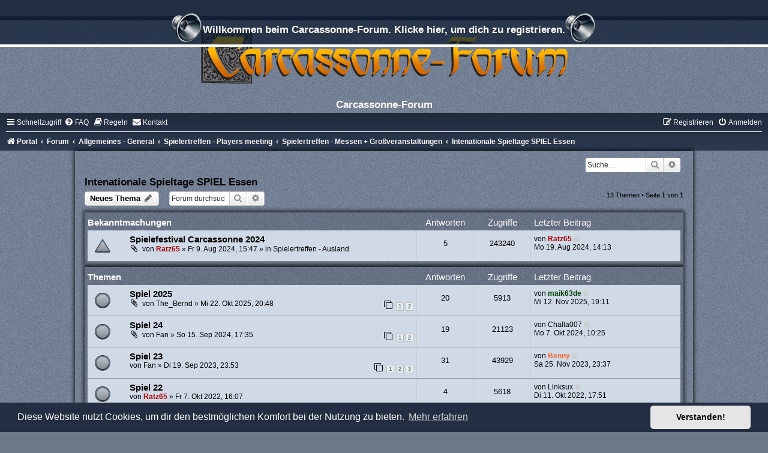

--- FILE ---
content_type: text/html; charset=UTF-8
request_url: https://www.carcassonne-forum.com/viewforum.php?f=316&sid=7c269b5b86dc491c4adf4e9183dfc8c5
body_size: 127227
content:
<!DOCTYPE html>
<html dir="ltr" lang="de">
<head>
<meta charset="utf-8" />
<meta http-equiv="X-UA-Compatible" content="IE=edge">
<meta name="viewport" content="width=device-width, initial-scale=1" />

<title>Intenationale Spieltage SPIEL Essen - Carcassonne-Forum</title>

	<link rel="alternate" type="application/atom+xml" title="Feed - Carcassonne-Forum" href="/feed?sid=628b5c9bde2d9f4835fe31b1bf127adc">		<link rel="alternate" type="application/atom+xml" title="Feed - Alle Foren" href="/feed/forums?sid=628b5c9bde2d9f4835fe31b1bf127adc">	<link rel="alternate" type="application/atom+xml" title="Feed - Neue Themen" href="/feed/topics?sid=628b5c9bde2d9f4835fe31b1bf127adc">				
	<link rel="canonical" href="https://www.carcassonne-forum.com/viewforum.php?f=316">

<!--
	phpBB style name:	silver-blue
	Based on style:		prosilver (this is the default phpBB3 style)
	Original author:	Tom Beddard ( http://www.subBlue.com/ )
	Modified by:		Joyce&Luna ( https://www.phpbb-Style-Design.de )
	The graphics were acquired by X-Silver by the author Alpha Trion (http://www.skin-lab.com/).
-->

<link href="./assets/css/font-awesome.min.css?assets_version=525" rel="stylesheet">
<link href="./styles/Silver-Blue/theme/stylesheet.css?assets_version=525" rel="stylesheet">
<link href="./styles/Silver-Blue/theme/de/stylesheet.css?assets_version=525" rel="stylesheet">



	<link href="./assets/cookieconsent/cookieconsent.min.css?assets_version=525" rel="stylesheet">

<!--[if lte IE 9]>
	<link href="./styles/Silver-Blue/theme/tweaks.css?assets_version=525" rel="stylesheet">
<![endif]-->

<style type="text/css">
    .mention {
        color: #ff0000;
    }
</style>


<link href="./ext/chris1278/collapse/styles/all/theme/collapse.css?assets_version=525" rel="stylesheet" media="screen" />
<link href="./ext/crizzo/aboutus/styles/prosilver/theme/aboutus.css?assets_version=525" rel="stylesheet" media="screen" />
<link href="./ext/dmzx/downloadlog/styles/prosilver/theme/downloadlog.css?assets_version=525" rel="stylesheet" media="screen" />
<link href="./ext/dmzx/fafarolleffect/styles/prosilver/theme/fafarolleffect.css?assets_version=525" rel="stylesheet" media="screen" />
<link href="./ext/dmzx/pmregbar/styles/all/theme/pmregbar.css?assets_version=525" rel="stylesheet" media="screen" />
<link href="./ext/dmzx/privatemessageinfo/styles/prosilver/theme/privatemessageinfo.css?assets_version=525" rel="stylesheet" media="screen" />
<link href="./ext/joyceluna/footerlinks/styles/prosilver/theme/footerlinks.css?assets_version=525" rel="stylesheet" media="screen" />
<link href="./ext/paul999/mention/styles/all/theme/mention.css?assets_version=525" rel="stylesheet" media="screen" />
<link href="./ext/phpbb/pages/styles/prosilver/theme/pages_common.css?assets_version=525" rel="stylesheet" media="screen" />
<link href="./ext/rmcgirr83/contactadmin/styles/prosilver/theme/imageset.css?assets_version=525" rel="stylesheet" media="screen" />
<link href="./ext/rmcgirr83/elonw/styles/all/theme/elonw.css?assets_version=525" rel="stylesheet" media="screen" />
<link href="./ext/rmcgirr83/whoposted/styles/all/theme/style.css?assets_version=525" rel="stylesheet" media="screen" />
<link href="./ext/senky/massnotification/styles/all/theme/massnotification.css?assets_version=525" rel="stylesheet" media="screen" />
<link href="./ext/sniper/tables/styles/prosilver/theme/tables.css?assets_version=525" rel="stylesheet" media="screen" />
<link href="./ext/stoker/pageloader/styles/all/theme/pageloader.css?assets_version=525" rel="stylesheet" media="screen" />
<link href="./ext/vse/abbc3/styles/all/theme/abbc3_common.min.css?assets_version=525" rel="stylesheet" media="screen" />
<link href="./ext/flerex/linkedaccounts/styles/prosilver/theme/linkedaccounts.css?assets_version=525" rel="stylesheet" media="screen" />
<link href="./ext/vse/lightbox/styles/all/template/lightbox/css/lightbox.min.css?assets_version=525" rel="stylesheet" media="screen" />


	<style>
		@media (min-width: 900px) {
			.signature img.postimage,			.content img.postimage {
				max-height: 300px !important;
				max-width: 300px !important;
			}
		}
	</style>

</head>
<body id="phpbb" class="nojs notouch section-viewforum ltr ">

<div id="info">
	<div id="infobar">
		<a href="./ucp.php?mode=register&amp;sid=628b5c9bde2d9f4835fe31b1bf127adc"><span class="pm-reg"></span>Willkommen beim Carcassonne-Forum. Klicke hier, um dich zu registrieren.<span class="pm-reg"></span></a>
	</div>
</div>


<div id="wrap" class="wrap">
	<a id="top" class="top-anchor" accesskey="t"></a>
	<div id="page-header">
		<div class="headerbar" role="banner">
					<a href="https://www.carcassonne-forum.de/" title="Portal">
				<div class="blue-top"></div><img src="./styles/Silver-Blue/theme/images/site_logo.png" class="blue-image-wrapper" alt="">
			</a>
				<p class="skiplink"><a href="#start_here">Zum Inhalt</a></p>
				
				<div class="inner">
					<div id="site-description"><div class="headerbar-topper"></div>
					<h1>Carcassonne-Forum</h1>
					</div>
				</div>
		</div>
						<div class="navbar" role="navigation">
	<div class="inner">

	<ul id="nav-main" class="nav-main linklist" role="menubar">

		<li id="quick-links" class="quick-links dropdown-container responsive-menu" data-skip-responsive="true">
			<a href="#" class="dropdown-trigger">
				<i class="icon fa-bars fa-fw" aria-hidden="true"></i><span>Schnellzugriff</span>
			</a>
			<div class="dropdown">
				<div class="pointer"><div class="pointer-inner"></div></div>
				<ul class="dropdown-contents" role="menu">
					
											<li class="separator"></li>
																									<li>
								<a href="./search.php?search_id=unanswered&amp;sid=628b5c9bde2d9f4835fe31b1bf127adc" role="menuitem">
									<i class="icon fa-file-o fa-fw icon-gray" aria-hidden="true"></i><span>Unbeantwortete Themen</span>
								</a>
							</li>
							<li>
								<a href="./search.php?search_id=active_topics&amp;sid=628b5c9bde2d9f4835fe31b1bf127adc" role="menuitem">
									<i class="icon fa-file-o fa-fw icon-blue" aria-hidden="true"></i><span>Aktive Themen</span>
								</a>
							</li>
							<li class="separator"></li>
							<li>
								<a href="./search.php?sid=628b5c9bde2d9f4835fe31b1bf127adc" role="menuitem">
									<i class="icon fa-search fa-fw" aria-hidden="true"></i><span>Suche</span>
								</a>
							</li>
					
										<li class="separator"></li>

									</ul>
			</div>
		</li>

				<li data-skip-responsive="true">
			<a href="/help/faq?sid=628b5c9bde2d9f4835fe31b1bf127adc" rel="help" title="Häufig gestellte Fragen" role="menuitem">
				<i class="icon fa-question-circle fa-fw" aria-hidden="true"></i><span>FAQ</span>
			</a>
		</li>
			<li data-last-responsive="true">
		<a href="/rules?sid=628b5c9bde2d9f4835fe31b1bf127adc" rel="help" title="Regeln des Boards anzeigen" role="menuitem">
			<i class="icon fa-book fa-fw" aria-hidden="true"></i><span>Regeln</span>
		</a>
	</li>
	<li class="" data-last-responsive="true">
		<a href="/contactadmin?sid=628b5c9bde2d9f4835fe31b1bf127adc" role="menuitem">
			<i class="icon fa-envelope fa-fw" aria-hidden="true"></i><span>Kontakt</span>
		</a>
	</li>
				
			<li class="rightside"  data-skip-responsive="true">
			<a href="./ucp.php?mode=login&amp;redirect=viewforum.php%3Ff%3D316&amp;sid=628b5c9bde2d9f4835fe31b1bf127adc" title="Anmelden" accesskey="x" role="menuitem">
				<i class="icon fa-power-off fa-fw" aria-hidden="true"></i><span>Anmelden</span>
			</a>
		</li>
					<li class="rightside" data-skip-responsive="true">
				<a href="./ucp.php?mode=register&amp;sid=628b5c9bde2d9f4835fe31b1bf127adc" role="menuitem">
					<i class="icon fa-pencil-square-o  fa-fw" aria-hidden="true"></i><span>Registrieren</span>
				</a>
			</li>
						</ul>

	<ul id="nav-breadcrumbs" class="nav-breadcrumbs linklist navlinks" role="menubar">
				
		
		<li class="breadcrumbs" itemscope itemtype="https://schema.org/BreadcrumbList">

							<span class="crumb" itemtype="https://schema.org/ListItem" itemprop="itemListElement" itemscope><a itemprop="item" href="https://www.carcassonne-forum.de/" data-navbar-reference="home"><i class="icon fa-home fa-fw" aria-hidden="true"></i><span itemprop="name">Portal</span></a><meta itemprop="position" content="1" /></span>
			
							<span class="crumb" itemtype="https://schema.org/ListItem" itemprop="itemListElement" itemscope><a itemprop="item" href="./index.php?sid=628b5c9bde2d9f4835fe31b1bf127adc" accesskey="h" data-navbar-reference="index"><span itemprop="name">Forum</span></a><meta itemprop="position" content="2" /></span>

											
								<span class="crumb" itemtype="https://schema.org/ListItem" itemprop="itemListElement" itemscope data-forum-id="1"><a itemprop="item" href="./viewforum.php?f=1&amp;sid=628b5c9bde2d9f4835fe31b1bf127adc"><span itemprop="name">Allgemeines - General</span></a><meta itemprop="position" content="3" /></span>
															
								<span class="crumb" itemtype="https://schema.org/ListItem" itemprop="itemListElement" itemscope data-forum-id="247"><a itemprop="item" href="./viewforum.php?f=247&amp;sid=628b5c9bde2d9f4835fe31b1bf127adc"><span itemprop="name">Spielertreffen - Players meeting</span></a><meta itemprop="position" content="4" /></span>
															
								<span class="crumb" itemtype="https://schema.org/ListItem" itemprop="itemListElement" itemscope data-forum-id="249"><a itemprop="item" href="./viewforum.php?f=249&amp;sid=628b5c9bde2d9f4835fe31b1bf127adc"><span itemprop="name">Spielertreffen - Messen + Großveranstaltungen</span></a><meta itemprop="position" content="5" /></span>
															
								<span class="crumb" itemtype="https://schema.org/ListItem" itemprop="itemListElement" itemscope data-forum-id="316"><a itemprop="item" href="./viewforum.php?f=316&amp;sid=628b5c9bde2d9f4835fe31b1bf127adc"><span itemprop="name">Intenationale Spieltage SPIEL Essen</span></a><meta itemprop="position" content="6" /></span>
							
					</li>

		
					<li class="rightside responsive-search">
				<a href="./search.php?sid=628b5c9bde2d9f4835fe31b1bf127adc" title="Zeigt die erweiterten Suchoptionen an" role="menuitem">
					<i class="icon fa-search fa-fw" aria-hidden="true"></i><span class="sr-only">Suche</span>
				</a>
			</li>
			</ul>

	</div>
</div>
	</div>
	<div class="silver-blue-wrap">
	<h5></h5>
										<div id="search-box" class="search-box search-header" role="search">
				<form action="./search.php?sid=628b5c9bde2d9f4835fe31b1bf127adc" method="get" id="search">
				<fieldset>
					<input name="keywords" id="keywords" type="search" maxlength="128" title="Suche nach Wörtern" class="inputbox search tiny" size="20" value="" placeholder="Suche…" />
					<button class="button button-search" type="submit" title="Suche">
						<i class="icon fa-search fa-fw" aria-hidden="true"></i><span class="sr-only">Suche</span>
					</button>
					<a href="./search.php?sid=628b5c9bde2d9f4835fe31b1bf127adc" class="button button-search-end" title="Erweiterte Suche">
						<i class="icon fa-cog fa-fw" aria-hidden="true"></i><span class="sr-only">Erweiterte Suche</span>
					</a>
					<input type="hidden" name="sid" value="628b5c9bde2d9f4835fe31b1bf127adc" />

				</fieldset>
				</form>
			</div>
				
		<a id="start_here" class="anchor"></a>
	<div id="page-body" class="page-body" role="main">
		
	<h2 class="forum-title"><a href="./viewforum.php?f=316&amp;sid=628b5c9bde2d9f4835fe31b1bf127adc">Intenationale Spieltage SPIEL Essen</a></h2>



	<div class="action-bar bar-top">

				
		<a href="./posting.php?mode=post&amp;f=316&amp;sid=628b5c9bde2d9f4835fe31b1bf127adc" class="button" title="Neues Thema erstellen">
							<span>Neues Thema</span> <i class="icon fa-pencil fa-fw" aria-hidden="true"></i>
					</a>
				
			<div class="search-box" role="search">
			<form method="get" id="forum-search" action="./search.php?sid=628b5c9bde2d9f4835fe31b1bf127adc">
			<fieldset>
				<input class="inputbox search tiny" type="search" name="keywords" id="search_keywords" size="20" placeholder="Forum durchsuchen…" />
				<button class="button button-search" type="submit" title="Suche">
					<i class="icon fa-search fa-fw" aria-hidden="true"></i><span class="sr-only">Suche</span>
				</button>
				<a href="./search.php?fid%5B%5D=316&amp;sid=628b5c9bde2d9f4835fe31b1bf127adc" class="button button-search-end" title="Erweiterte Suche">
					<i class="icon fa-cog fa-fw" aria-hidden="true"></i><span class="sr-only">Erweiterte Suche</span>
				</a>
				<input type="hidden" name="fid[0]" value="316" />
<input type="hidden" name="sid" value="628b5c9bde2d9f4835fe31b1bf127adc" />

			</fieldset>
			</form>
		</div>
	
	<div class="pagination">
				13 Themen
					&bull; Seite <strong>1</strong> von <strong>1</strong>
			</div>

	</div>




	
			<div class="forumbg announcement">
		<div class="inner">
		<ul class="topiclist">
			<li class="header">
				<dl class="row-item">
					<dt><div class="list-inner">Bekanntmachungen</div></dt>
					<dd class="posts">Antworten</dd>
					<dd class="views">Zugriffe</dd>
					<dd class="lastpost"><span>Letzter Beitrag</span></dd>
				</dl>
			</li>
		</ul>
		<ul class="topiclist topics">
	
				<li class="row bg1 global-announce">
						<dl class="row-item global_read">
				<dt title="Keine ungelesenen Beiträge">
										<div class="list-inner">
																		<a href="./viewtopic.php?t=5841&amp;sid=628b5c9bde2d9f4835fe31b1bf127adc" class="topictitle">Spielefestival Carcassonne 2024</a>																								<br />
						
												<div class="responsive-show" style="display: none;">
							Letzter Beitrag von <a href="./memberlist.php?mode=viewprofile&amp;u=89&amp;sid=628b5c9bde2d9f4835fe31b1bf127adc" style="color: #AA0000;" class="username-coloured">Ratz65</a> &laquo; <a href="./viewtopic.php?t=5841&amp;p=77763&amp;sid=628b5c9bde2d9f4835fe31b1bf127adc#p77763" title="Gehe zum letzten Beitrag"><time datetime="2024-08-19T12:13:36+00:00">Mo 19. Aug 2024, 14:13</time></a>
							<br />Verfasst in <a href="./viewforum.php?f=268&amp;sid=628b5c9bde2d9f4835fe31b1bf127adc">Spielertreffen - Ausland</a>						</div>
														<span class="responsive-show left-box" style="display: none;">Antworten: <strong><a href="/whoposted/268/5841?sid=628b5c9bde2d9f4835fe31b1bf127adc" title="View who posted in this topic" data-ajax="who_posted">5</a></strong></span>
													
						<div class="topic-poster responsive-hide left-box">
														<i class="icon fa-paperclip fa-fw" aria-hidden="true"></i>														von <a href="./memberlist.php?mode=viewprofile&amp;u=89&amp;sid=628b5c9bde2d9f4835fe31b1bf127adc" style="color: #AA0000;" class="username-coloured">Ratz65</a> &raquo; <time datetime="2024-08-09T13:47:20+00:00">Fr 9. Aug 2024, 15:47</time>
														 &raquo; in <a href="./viewforum.php?f=268&amp;sid=628b5c9bde2d9f4835fe31b1bf127adc">Spielertreffen - Ausland</a>						</div>

						
											</div>
				</dt>
				<dd class="posts"><a href="/whoposted/268/5841?sid=628b5c9bde2d9f4835fe31b1bf127adc" title="View who posted in this topic" data-ajax="who_posted">5</a> <dfn>Antworten</dfn></dd>
				<dd class="views">243240 <dfn>Zugriffe</dfn></dd>
				<dd class="lastpost">
					<span><dfn>Letzter Beitrag </dfn>von <a href="./memberlist.php?mode=viewprofile&amp;u=89&amp;sid=628b5c9bde2d9f4835fe31b1bf127adc" style="color: #AA0000;" class="username-coloured">Ratz65</a>													<a href="./viewtopic.php?t=5841&amp;p=77763&amp;sid=628b5c9bde2d9f4835fe31b1bf127adc#p77763" title="Gehe zum letzten Beitrag">
								<i class="icon fa-external-link-square fa-fw icon-lightgray icon-md" aria-hidden="true"></i><span class="sr-only"></span>
							</a>
												<br /><time datetime="2024-08-19T12:13:36+00:00">Mo 19. Aug 2024, 14:13</time>
					</span>
				</dd>
			</dl>
					</li>
		
	

			</ul>
		</div>
	</div>
	
			<div class="forumbg">
		<div class="inner">
		<ul class="topiclist">
			<li class="header">
				<dl class="row-item">
					<dt><div class="list-inner">Themen</div></dt>
					<dd class="posts">Antworten</dd>
					<dd class="views">Zugriffe</dd>
					<dd class="lastpost"><span>Letzter Beitrag</span></dd>
				</dl>
			</li>
		</ul>
		<ul class="topiclist topics">
	
				<li class="row bg2">
						<dl class="row-item topic_read">
				<dt title="Keine ungelesenen Beiträge">
										<div class="list-inner">
																		<a href="./viewtopic.php?t=5994&amp;sid=628b5c9bde2d9f4835fe31b1bf127adc" class="topictitle">Spiel 2025</a>																								<br />
						
												<div class="responsive-show" style="display: none;">
							Letzter Beitrag von <a href="./memberlist.php?mode=viewprofile&amp;u=2&amp;sid=628b5c9bde2d9f4835fe31b1bf127adc" style="color: #004000;" class="username-coloured">maik63de</a> &laquo; <a href="./viewtopic.php?t=5994&amp;p=79984&amp;sid=628b5c9bde2d9f4835fe31b1bf127adc#p79984" title="Gehe zum letzten Beitrag"><time datetime="2025-11-12T18:11:02+00:00">Mi 12. Nov 2025, 19:11</time></a>
													</div>
														<span class="responsive-show left-box" style="display: none;">Antworten: <strong><a href="/whoposted/316/5994?sid=628b5c9bde2d9f4835fe31b1bf127adc" title="View who posted in this topic" data-ajax="who_posted">20</a></strong></span>
													
						<div class="topic-poster responsive-hide left-box">
														<i class="icon fa-paperclip fa-fw" aria-hidden="true"></i>														von <a href="./memberlist.php?mode=viewprofile&amp;u=369&amp;sid=628b5c9bde2d9f4835fe31b1bf127adc" class="username">The_Bernd</a> &raquo; <time datetime="2025-10-22T18:48:22+00:00">Mi 22. Okt 2025, 20:48</time>
																				</div>

												<div class="pagination">
							<span><i class="icon fa-clone fa-fw" aria-hidden="true"></i></span>
							<ul>
															<li><a class="button" href="./viewtopic.php?t=5994&amp;sid=628b5c9bde2d9f4835fe31b1bf127adc">1</a></li>
																							<li><a class="button" href="./viewtopic.php?t=5994&amp;sid=628b5c9bde2d9f4835fe31b1bf127adc&amp;start=15">2</a></li>
																																													</ul>
						</div>
						
											</div>
				</dt>
				<dd class="posts"><a href="/whoposted/316/5994?sid=628b5c9bde2d9f4835fe31b1bf127adc" title="View who posted in this topic" data-ajax="who_posted">20</a> <dfn>Antworten</dfn></dd>
				<dd class="views">5913 <dfn>Zugriffe</dfn></dd>
				<dd class="lastpost">
					<span><dfn>Letzter Beitrag </dfn>von <a href="./memberlist.php?mode=viewprofile&amp;u=2&amp;sid=628b5c9bde2d9f4835fe31b1bf127adc" style="color: #004000;" class="username-coloured">maik63de</a>													<a href="./viewtopic.php?t=5994&amp;p=79984&amp;sid=628b5c9bde2d9f4835fe31b1bf127adc#p79984" title="Gehe zum letzten Beitrag">
								<i class="icon fa-external-link-square fa-fw icon-lightgray icon-md" aria-hidden="true"></i><span class="sr-only"></span>
							</a>
												<br /><time datetime="2025-11-12T18:11:02+00:00">Mi 12. Nov 2025, 19:11</time>
					</span>
				</dd>
			</dl>
					</li>
		
	

	
	
				<li class="row bg1">
						<dl class="row-item topic_read">
				<dt title="Keine ungelesenen Beiträge">
										<div class="list-inner">
																		<a href="./viewtopic.php?t=5855&amp;sid=628b5c9bde2d9f4835fe31b1bf127adc" class="topictitle">Spiel 24</a>																								<br />
						
												<div class="responsive-show" style="display: none;">
							Letzter Beitrag von <a href="./memberlist.php?mode=viewprofile&amp;u=1220&amp;sid=628b5c9bde2d9f4835fe31b1bf127adc" class="username">Challa007</a> &laquo; <a href="./viewtopic.php?t=5855&amp;p=78111&amp;sid=628b5c9bde2d9f4835fe31b1bf127adc#p78111" title="Gehe zum letzten Beitrag"><time datetime="2024-10-07T08:25:55+00:00">Mo 7. Okt 2024, 10:25</time></a>
													</div>
														<span class="responsive-show left-box" style="display: none;">Antworten: <strong><a href="/whoposted/316/5855?sid=628b5c9bde2d9f4835fe31b1bf127adc" title="View who posted in this topic" data-ajax="who_posted">19</a></strong></span>
													
						<div class="topic-poster responsive-hide left-box">
														<i class="icon fa-paperclip fa-fw" aria-hidden="true"></i>														von <a href="./memberlist.php?mode=viewprofile&amp;u=821&amp;sid=628b5c9bde2d9f4835fe31b1bf127adc" class="username">Fan</a> &raquo; <time datetime="2024-09-15T15:35:56+00:00">So 15. Sep 2024, 17:35</time>
																				</div>

												<div class="pagination">
							<span><i class="icon fa-clone fa-fw" aria-hidden="true"></i></span>
							<ul>
															<li><a class="button" href="./viewtopic.php?t=5855&amp;sid=628b5c9bde2d9f4835fe31b1bf127adc">1</a></li>
																							<li><a class="button" href="./viewtopic.php?t=5855&amp;sid=628b5c9bde2d9f4835fe31b1bf127adc&amp;start=15">2</a></li>
																																													</ul>
						</div>
						
											</div>
				</dt>
				<dd class="posts"><a href="/whoposted/316/5855?sid=628b5c9bde2d9f4835fe31b1bf127adc" title="View who posted in this topic" data-ajax="who_posted">19</a> <dfn>Antworten</dfn></dd>
				<dd class="views">21123 <dfn>Zugriffe</dfn></dd>
				<dd class="lastpost">
					<span><dfn>Letzter Beitrag </dfn>von <a href="./memberlist.php?mode=viewprofile&amp;u=1220&amp;sid=628b5c9bde2d9f4835fe31b1bf127adc" class="username">Challa007</a>													<a href="./viewtopic.php?t=5855&amp;p=78111&amp;sid=628b5c9bde2d9f4835fe31b1bf127adc#p78111" title="Gehe zum letzten Beitrag">
								<i class="icon fa-external-link-square fa-fw icon-lightgray icon-md" aria-hidden="true"></i><span class="sr-only"></span>
							</a>
												<br /><time datetime="2024-10-07T08:25:55+00:00">Mo 7. Okt 2024, 10:25</time>
					</span>
				</dd>
			</dl>
					</li>
		
	

	
	
				<li class="row bg2">
						<dl class="row-item topic_read">
				<dt title="Keine ungelesenen Beiträge">
										<div class="list-inner">
																		<a href="./viewtopic.php?t=5760&amp;sid=628b5c9bde2d9f4835fe31b1bf127adc" class="topictitle">Spiel 23</a>																								<br />
						
												<div class="responsive-show" style="display: none;">
							Letzter Beitrag von <a href="./memberlist.php?mode=viewprofile&amp;u=75&amp;sid=628b5c9bde2d9f4835fe31b1bf127adc" style="color: #FF6633;" class="username-coloured">Benny</a> &laquo; <a href="./viewtopic.php?t=5760&amp;p=76966&amp;sid=628b5c9bde2d9f4835fe31b1bf127adc#p76966" title="Gehe zum letzten Beitrag"><time datetime="2023-11-25T22:37:21+00:00">Sa 25. Nov 2023, 23:37</time></a>
													</div>
														<span class="responsive-show left-box" style="display: none;">Antworten: <strong><a href="/whoposted/316/5760?sid=628b5c9bde2d9f4835fe31b1bf127adc" title="View who posted in this topic" data-ajax="who_posted">31</a></strong></span>
													
						<div class="topic-poster responsive-hide left-box">
																												von <a href="./memberlist.php?mode=viewprofile&amp;u=821&amp;sid=628b5c9bde2d9f4835fe31b1bf127adc" class="username">Fan</a> &raquo; <time datetime="2023-09-19T21:53:16+00:00">Di 19. Sep 2023, 23:53</time>
																				</div>

												<div class="pagination">
							<span><i class="icon fa-clone fa-fw" aria-hidden="true"></i></span>
							<ul>
															<li><a class="button" href="./viewtopic.php?t=5760&amp;sid=628b5c9bde2d9f4835fe31b1bf127adc">1</a></li>
																							<li><a class="button" href="./viewtopic.php?t=5760&amp;sid=628b5c9bde2d9f4835fe31b1bf127adc&amp;start=15">2</a></li>
																							<li><a class="button" href="./viewtopic.php?t=5760&amp;sid=628b5c9bde2d9f4835fe31b1bf127adc&amp;start=30">3</a></li>
																																													</ul>
						</div>
						
											</div>
				</dt>
				<dd class="posts"><a href="/whoposted/316/5760?sid=628b5c9bde2d9f4835fe31b1bf127adc" title="View who posted in this topic" data-ajax="who_posted">31</a> <dfn>Antworten</dfn></dd>
				<dd class="views">43929 <dfn>Zugriffe</dfn></dd>
				<dd class="lastpost">
					<span><dfn>Letzter Beitrag </dfn>von <a href="./memberlist.php?mode=viewprofile&amp;u=75&amp;sid=628b5c9bde2d9f4835fe31b1bf127adc" style="color: #FF6633;" class="username-coloured">Benny</a>													<a href="./viewtopic.php?t=5760&amp;p=76966&amp;sid=628b5c9bde2d9f4835fe31b1bf127adc#p76966" title="Gehe zum letzten Beitrag">
								<i class="icon fa-external-link-square fa-fw icon-lightgray icon-md" aria-hidden="true"></i><span class="sr-only"></span>
							</a>
												<br /><time datetime="2023-11-25T22:37:21+00:00">Sa 25. Nov 2023, 23:37</time>
					</span>
				</dd>
			</dl>
					</li>
		
	

	
	
				<li class="row bg1">
						<dl class="row-item topic_read">
				<dt title="Keine ungelesenen Beiträge">
										<div class="list-inner">
																		<a href="./viewtopic.php?t=5625&amp;sid=628b5c9bde2d9f4835fe31b1bf127adc" class="topictitle">Spiel 22</a>																								<br />
						
												<div class="responsive-show" style="display: none;">
							Letzter Beitrag von <a href="./memberlist.php?mode=viewprofile&amp;u=1864&amp;sid=628b5c9bde2d9f4835fe31b1bf127adc" class="username">Linksux</a> &laquo; <a href="./viewtopic.php?t=5625&amp;p=75524&amp;sid=628b5c9bde2d9f4835fe31b1bf127adc#p75524" title="Gehe zum letzten Beitrag"><time datetime="2022-10-11T15:51:37+00:00">Di 11. Okt 2022, 17:51</time></a>
													</div>
														<span class="responsive-show left-box" style="display: none;">Antworten: <strong><a href="/whoposted/316/5625?sid=628b5c9bde2d9f4835fe31b1bf127adc" title="View who posted in this topic" data-ajax="who_posted">4</a></strong></span>
													
						<div class="topic-poster responsive-hide left-box">
																												von <a href="./memberlist.php?mode=viewprofile&amp;u=89&amp;sid=628b5c9bde2d9f4835fe31b1bf127adc" style="color: #AA0000;" class="username-coloured">Ratz65</a> &raquo; <time datetime="2022-10-07T14:07:32+00:00">Fr 7. Okt 2022, 16:07</time>
																				</div>

						
											</div>
				</dt>
				<dd class="posts"><a href="/whoposted/316/5625?sid=628b5c9bde2d9f4835fe31b1bf127adc" title="View who posted in this topic" data-ajax="who_posted">4</a> <dfn>Antworten</dfn></dd>
				<dd class="views">5618 <dfn>Zugriffe</dfn></dd>
				<dd class="lastpost">
					<span><dfn>Letzter Beitrag </dfn>von <a href="./memberlist.php?mode=viewprofile&amp;u=1864&amp;sid=628b5c9bde2d9f4835fe31b1bf127adc" class="username">Linksux</a>													<a href="./viewtopic.php?t=5625&amp;p=75524&amp;sid=628b5c9bde2d9f4835fe31b1bf127adc#p75524" title="Gehe zum letzten Beitrag">
								<i class="icon fa-external-link-square fa-fw icon-lightgray icon-md" aria-hidden="true"></i><span class="sr-only"></span>
							</a>
												<br /><time datetime="2022-10-11T15:51:37+00:00">Di 11. Okt 2022, 17:51</time>
					</span>
				</dd>
			</dl>
					</li>
		
	

	
	
				<li class="row bg2">
						<dl class="row-item topic_read">
				<dt title="Keine ungelesenen Beiträge">
										<div class="list-inner">
																		<a href="./viewtopic.php?t=5237&amp;sid=628b5c9bde2d9f4835fe31b1bf127adc" class="topictitle">Spiel 21</a>																								<br />
						
												<div class="responsive-show" style="display: none;">
							Letzter Beitrag von <a href="./memberlist.php?mode=viewprofile&amp;u=75&amp;sid=628b5c9bde2d9f4835fe31b1bf127adc" style="color: #FF6633;" class="username-coloured">Benny</a> &laquo; <a href="./viewtopic.php?t=5237&amp;p=73295&amp;sid=628b5c9bde2d9f4835fe31b1bf127adc#p73295" title="Gehe zum letzten Beitrag"><time datetime="2021-10-23T22:04:10+00:00">So 24. Okt 2021, 00:04</time></a>
													</div>
														<span class="responsive-show left-box" style="display: none;">Antworten: <strong><a href="/whoposted/316/5237?sid=628b5c9bde2d9f4835fe31b1bf127adc" title="View who posted in this topic" data-ajax="who_posted">37</a></strong></span>
													
						<div class="topic-poster responsive-hide left-box">
														<i class="icon fa-paperclip fa-fw" aria-hidden="true"></i>														von <a href="./memberlist.php?mode=viewprofile&amp;u=2&amp;sid=628b5c9bde2d9f4835fe31b1bf127adc" style="color: #004000;" class="username-coloured">maik63de</a> &raquo; <time datetime="2020-12-16T15:34:48+00:00">Mi 16. Dez 2020, 16:34</time>
																				</div>

												<div class="pagination">
							<span><i class="icon fa-clone fa-fw" aria-hidden="true"></i></span>
							<ul>
															<li><a class="button" href="./viewtopic.php?t=5237&amp;sid=628b5c9bde2d9f4835fe31b1bf127adc">1</a></li>
																							<li><a class="button" href="./viewtopic.php?t=5237&amp;sid=628b5c9bde2d9f4835fe31b1bf127adc&amp;start=15">2</a></li>
																							<li><a class="button" href="./viewtopic.php?t=5237&amp;sid=628b5c9bde2d9f4835fe31b1bf127adc&amp;start=30">3</a></li>
																																													</ul>
						</div>
						
											</div>
				</dt>
				<dd class="posts"><a href="/whoposted/316/5237?sid=628b5c9bde2d9f4835fe31b1bf127adc" title="View who posted in this topic" data-ajax="who_posted">37</a> <dfn>Antworten</dfn></dd>
				<dd class="views">26532 <dfn>Zugriffe</dfn></dd>
				<dd class="lastpost">
					<span><dfn>Letzter Beitrag </dfn>von <a href="./memberlist.php?mode=viewprofile&amp;u=75&amp;sid=628b5c9bde2d9f4835fe31b1bf127adc" style="color: #FF6633;" class="username-coloured">Benny</a>													<a href="./viewtopic.php?t=5237&amp;p=73295&amp;sid=628b5c9bde2d9f4835fe31b1bf127adc#p73295" title="Gehe zum letzten Beitrag">
								<i class="icon fa-external-link-square fa-fw icon-lightgray icon-md" aria-hidden="true"></i><span class="sr-only"></span>
							</a>
												<br /><time datetime="2021-10-23T22:04:10+00:00">So 24. Okt 2021, 00:04</time>
					</span>
				</dd>
			</dl>
					</li>
		
	

	
	
				<li class="row bg1">
						<dl class="row-item topic_read">
				<dt title="Keine ungelesenen Beiträge">
										<div class="list-inner">
																		<a href="./viewtopic.php?t=5028&amp;sid=628b5c9bde2d9f4835fe31b1bf127adc" class="topictitle">Spiel 2020</a>																								<br />
						
												<div class="responsive-show" style="display: none;">
							Letzter Beitrag von <a href="./memberlist.php?mode=viewprofile&amp;u=612&amp;sid=628b5c9bde2d9f4835fe31b1bf127adc" style="color: #FF6633;" class="username-coloured">izscream</a> &laquo; <a href="./viewtopic.php?t=5028&amp;p=71138&amp;sid=628b5c9bde2d9f4835fe31b1bf127adc#p71138" title="Gehe zum letzten Beitrag"><time datetime="2020-11-09T22:22:50+00:00">Mo 9. Nov 2020, 23:22</time></a>
													</div>
														<span class="responsive-show left-box" style="display: none;">Antworten: <strong><a href="/whoposted/316/5028?sid=628b5c9bde2d9f4835fe31b1bf127adc" title="View who posted in this topic" data-ajax="who_posted">55</a></strong></span>
													
						<div class="topic-poster responsive-hide left-box">
																												von <a href="./memberlist.php?mode=viewprofile&amp;u=1152&amp;sid=628b5c9bde2d9f4835fe31b1bf127adc" style="color: #FF6633;" class="username-coloured">Konrad2605</a> &raquo; <time datetime="2020-04-18T21:12:56+00:00">Sa 18. Apr 2020, 23:12</time>
																				</div>

												<div class="pagination">
							<span><i class="icon fa-clone fa-fw" aria-hidden="true"></i></span>
							<ul>
															<li><a class="button" href="./viewtopic.php?t=5028&amp;sid=628b5c9bde2d9f4835fe31b1bf127adc">1</a></li>
																							<li><a class="button" href="./viewtopic.php?t=5028&amp;sid=628b5c9bde2d9f4835fe31b1bf127adc&amp;start=15">2</a></li>
																							<li><a class="button" href="./viewtopic.php?t=5028&amp;sid=628b5c9bde2d9f4835fe31b1bf127adc&amp;start=30">3</a></li>
																							<li><a class="button" href="./viewtopic.php?t=5028&amp;sid=628b5c9bde2d9f4835fe31b1bf127adc&amp;start=45">4</a></li>
																																													</ul>
						</div>
						
											</div>
				</dt>
				<dd class="posts"><a href="/whoposted/316/5028?sid=628b5c9bde2d9f4835fe31b1bf127adc" title="View who posted in this topic" data-ajax="who_posted">55</a> <dfn>Antworten</dfn></dd>
				<dd class="views">37930 <dfn>Zugriffe</dfn></dd>
				<dd class="lastpost">
					<span><dfn>Letzter Beitrag </dfn>von <a href="./memberlist.php?mode=viewprofile&amp;u=612&amp;sid=628b5c9bde2d9f4835fe31b1bf127adc" style="color: #FF6633;" class="username-coloured">izscream</a>													<a href="./viewtopic.php?t=5028&amp;p=71138&amp;sid=628b5c9bde2d9f4835fe31b1bf127adc#p71138" title="Gehe zum letzten Beitrag">
								<i class="icon fa-external-link-square fa-fw icon-lightgray icon-md" aria-hidden="true"></i><span class="sr-only"></span>
							</a>
												<br /><time datetime="2020-11-09T22:22:50+00:00">Mo 9. Nov 2020, 23:22</time>
					</span>
				</dd>
			</dl>
					</li>
		
	

	
	
				<li class="row bg2">
						<dl class="row-item topic_read">
				<dt title="Keine ungelesenen Beiträge">
										<div class="list-inner">
																		<a href="./viewtopic.php?t=4631&amp;sid=628b5c9bde2d9f4835fe31b1bf127adc" class="topictitle">Spiel'2019 / 24.10.-27.10.</a>																								<br />
						
												<div class="responsive-show" style="display: none;">
							Letzter Beitrag von <a href="./memberlist.php?mode=viewprofile&amp;u=888&amp;sid=628b5c9bde2d9f4835fe31b1bf127adc" class="username">Bigboss</a> &laquo; <a href="./viewtopic.php?t=4631&amp;p=65909&amp;sid=628b5c9bde2d9f4835fe31b1bf127adc#p65909" title="Gehe zum letzten Beitrag"><time datetime="2019-10-30T10:45:34+00:00">Mi 30. Okt 2019, 11:45</time></a>
													</div>
														<span class="responsive-show left-box" style="display: none;">Antworten: <strong><a href="/whoposted/316/4631?sid=628b5c9bde2d9f4835fe31b1bf127adc" title="View who posted in this topic" data-ajax="who_posted">84</a></strong></span>
													
						<div class="topic-poster responsive-hide left-box">
														<i class="icon fa-paperclip fa-fw" aria-hidden="true"></i>														von <a href="./memberlist.php?mode=viewprofile&amp;u=2&amp;sid=628b5c9bde2d9f4835fe31b1bf127adc" style="color: #004000;" class="username-coloured">maik63de</a> &raquo; <time datetime="2019-01-02T15:53:11+00:00">Mi 2. Jan 2019, 16:53</time>
																				</div>

												<div class="pagination">
							<span><i class="icon fa-clone fa-fw" aria-hidden="true"></i></span>
							<ul>
															<li><a class="button" href="./viewtopic.php?t=4631&amp;sid=628b5c9bde2d9f4835fe31b1bf127adc">1</a></li>
																							<li><a class="button" href="./viewtopic.php?t=4631&amp;sid=628b5c9bde2d9f4835fe31b1bf127adc&amp;start=15">2</a></li>
																							<li><a class="button" href="./viewtopic.php?t=4631&amp;sid=628b5c9bde2d9f4835fe31b1bf127adc&amp;start=30">3</a></li>
																							<li><a class="button" href="./viewtopic.php?t=4631&amp;sid=628b5c9bde2d9f4835fe31b1bf127adc&amp;start=45">4</a></li>
																							<li><a class="button" href="./viewtopic.php?t=4631&amp;sid=628b5c9bde2d9f4835fe31b1bf127adc&amp;start=60">5</a></li>
																							<li><a class="button" href="./viewtopic.php?t=4631&amp;sid=628b5c9bde2d9f4835fe31b1bf127adc&amp;start=75">6</a></li>
																																													</ul>
						</div>
						
											</div>
				</dt>
				<dd class="posts"><a href="/whoposted/316/4631?sid=628b5c9bde2d9f4835fe31b1bf127adc" title="View who posted in this topic" data-ajax="who_posted">84</a> <dfn>Antworten</dfn></dd>
				<dd class="views">53153 <dfn>Zugriffe</dfn></dd>
				<dd class="lastpost">
					<span><dfn>Letzter Beitrag </dfn>von <a href="./memberlist.php?mode=viewprofile&amp;u=888&amp;sid=628b5c9bde2d9f4835fe31b1bf127adc" class="username">Bigboss</a>													<a href="./viewtopic.php?t=4631&amp;p=65909&amp;sid=628b5c9bde2d9f4835fe31b1bf127adc#p65909" title="Gehe zum letzten Beitrag">
								<i class="icon fa-external-link-square fa-fw icon-lightgray icon-md" aria-hidden="true"></i><span class="sr-only"></span>
							</a>
												<br /><time datetime="2019-10-30T10:45:34+00:00">Mi 30. Okt 2019, 11:45</time>
					</span>
				</dd>
			</dl>
					</li>
		
	

	
	
				<li class="row bg1">
						<dl class="row-item topic_read">
				<dt title="Keine ungelesenen Beiträge">
										<div class="list-inner">
																		<a href="./viewtopic.php?t=3962&amp;sid=628b5c9bde2d9f4835fe31b1bf127adc" class="topictitle">Spiel'2018 / 25.10.-28.10.</a>																								<br />
						
												<div class="responsive-show" style="display: none;">
							Letzter Beitrag von <a href="./memberlist.php?mode=viewprofile&amp;u=1152&amp;sid=628b5c9bde2d9f4835fe31b1bf127adc" style="color: #FF6633;" class="username-coloured">Konrad2605</a> &laquo; <a href="./viewtopic.php?t=3962&amp;p=59065&amp;sid=628b5c9bde2d9f4835fe31b1bf127adc#p59065" title="Gehe zum letzten Beitrag"><time datetime="2018-11-30T21:36:58+00:00">Fr 30. Nov 2018, 22:36</time></a>
													</div>
														<span class="responsive-show left-box" style="display: none;">Antworten: <strong><a href="/whoposted/316/3962?sid=628b5c9bde2d9f4835fe31b1bf127adc" title="View who posted in this topic" data-ajax="who_posted">127</a></strong></span>
													
						<div class="topic-poster responsive-hide left-box">
														<i class="icon fa-paperclip fa-fw" aria-hidden="true"></i>														von <a href="./memberlist.php?mode=viewprofile&amp;u=2&amp;sid=628b5c9bde2d9f4835fe31b1bf127adc" style="color: #004000;" class="username-coloured">maik63de</a> &raquo; <time datetime="2017-11-12T19:28:52+00:00">So 12. Nov 2017, 20:28</time>
																				</div>

												<div class="pagination">
							<span><i class="icon fa-clone fa-fw" aria-hidden="true"></i></span>
							<ul>
															<li><a class="button" href="./viewtopic.php?t=3962&amp;sid=628b5c9bde2d9f4835fe31b1bf127adc">1</a></li>
																							<li class="ellipsis"><span>…</span></li>
																							<li><a class="button" href="./viewtopic.php?t=3962&amp;sid=628b5c9bde2d9f4835fe31b1bf127adc&amp;start=60">5</a></li>
																							<li><a class="button" href="./viewtopic.php?t=3962&amp;sid=628b5c9bde2d9f4835fe31b1bf127adc&amp;start=75">6</a></li>
																							<li><a class="button" href="./viewtopic.php?t=3962&amp;sid=628b5c9bde2d9f4835fe31b1bf127adc&amp;start=90">7</a></li>
																							<li><a class="button" href="./viewtopic.php?t=3962&amp;sid=628b5c9bde2d9f4835fe31b1bf127adc&amp;start=105">8</a></li>
																							<li><a class="button" href="./viewtopic.php?t=3962&amp;sid=628b5c9bde2d9f4835fe31b1bf127adc&amp;start=120">9</a></li>
																																													</ul>
						</div>
						
											</div>
				</dt>
				<dd class="posts"><a href="/whoposted/316/3962?sid=628b5c9bde2d9f4835fe31b1bf127adc" title="View who posted in this topic" data-ajax="who_posted">127</a> <dfn>Antworten</dfn></dd>
				<dd class="views">93970 <dfn>Zugriffe</dfn></dd>
				<dd class="lastpost">
					<span><dfn>Letzter Beitrag </dfn>von <a href="./memberlist.php?mode=viewprofile&amp;u=1152&amp;sid=628b5c9bde2d9f4835fe31b1bf127adc" style="color: #FF6633;" class="username-coloured">Konrad2605</a>													<a href="./viewtopic.php?t=3962&amp;p=59065&amp;sid=628b5c9bde2d9f4835fe31b1bf127adc#p59065" title="Gehe zum letzten Beitrag">
								<i class="icon fa-external-link-square fa-fw icon-lightgray icon-md" aria-hidden="true"></i><span class="sr-only"></span>
							</a>
												<br /><time datetime="2018-11-30T21:36:58+00:00">Fr 30. Nov 2018, 22:36</time>
					</span>
				</dd>
			</dl>
					</li>
		
	

	
	
				<li class="row bg2">
						<dl class="row-item topic_read">
				<dt title="Keine ungelesenen Beiträge">
										<div class="list-inner">
																		<a href="./viewtopic.php?t=3853&amp;sid=628b5c9bde2d9f4835fe31b1bf127adc" class="topictitle">Spiel'2017 / 26.10.-29.10.</a>																								<br />
						
												<div class="responsive-show" style="display: none;">
							Letzter Beitrag von <a href="./memberlist.php?mode=viewprofile&amp;u=821&amp;sid=628b5c9bde2d9f4835fe31b1bf127adc" class="username">Fan</a> &laquo; <a href="./viewtopic.php?t=3853&amp;p=50559&amp;sid=628b5c9bde2d9f4835fe31b1bf127adc#p50559" title="Gehe zum letzten Beitrag"><time datetime="2017-11-02T12:36:53+00:00">Do 2. Nov 2017, 13:36</time></a>
													</div>
														<span class="responsive-show left-box" style="display: none;">Antworten: <strong><a href="/whoposted/316/3853?sid=628b5c9bde2d9f4835fe31b1bf127adc" title="View who posted in this topic" data-ajax="who_posted">64</a></strong></span>
													
						<div class="topic-poster responsive-hide left-box">
																												von <a href="./memberlist.php?mode=viewprofile&amp;u=97&amp;sid=628b5c9bde2d9f4835fe31b1bf127adc" class="username">Strix</a> &raquo; <time datetime="2017-09-12T18:41:43+00:00">Di 12. Sep 2017, 20:41</time>
																				</div>

												<div class="pagination">
							<span><i class="icon fa-clone fa-fw" aria-hidden="true"></i></span>
							<ul>
															<li><a class="button" href="./viewtopic.php?t=3853&amp;sid=628b5c9bde2d9f4835fe31b1bf127adc">1</a></li>
																							<li><a class="button" href="./viewtopic.php?t=3853&amp;sid=628b5c9bde2d9f4835fe31b1bf127adc&amp;start=15">2</a></li>
																							<li><a class="button" href="./viewtopic.php?t=3853&amp;sid=628b5c9bde2d9f4835fe31b1bf127adc&amp;start=30">3</a></li>
																							<li><a class="button" href="./viewtopic.php?t=3853&amp;sid=628b5c9bde2d9f4835fe31b1bf127adc&amp;start=45">4</a></li>
																							<li><a class="button" href="./viewtopic.php?t=3853&amp;sid=628b5c9bde2d9f4835fe31b1bf127adc&amp;start=60">5</a></li>
																																													</ul>
						</div>
						
											</div>
				</dt>
				<dd class="posts"><a href="/whoposted/316/3853?sid=628b5c9bde2d9f4835fe31b1bf127adc" title="View who posted in this topic" data-ajax="who_posted">64</a> <dfn>Antworten</dfn></dd>
				<dd class="views">39891 <dfn>Zugriffe</dfn></dd>
				<dd class="lastpost">
					<span><dfn>Letzter Beitrag </dfn>von <a href="./memberlist.php?mode=viewprofile&amp;u=821&amp;sid=628b5c9bde2d9f4835fe31b1bf127adc" class="username">Fan</a>													<a href="./viewtopic.php?t=3853&amp;p=50559&amp;sid=628b5c9bde2d9f4835fe31b1bf127adc#p50559" title="Gehe zum letzten Beitrag">
								<i class="icon fa-external-link-square fa-fw icon-lightgray icon-md" aria-hidden="true"></i><span class="sr-only"></span>
							</a>
												<br /><time datetime="2017-11-02T12:36:53+00:00">Do 2. Nov 2017, 13:36</time>
					</span>
				</dd>
			</dl>
					</li>
		
	

	
	
				<li class="row bg1">
						<dl class="row-item topic_read">
				<dt title="Keine ungelesenen Beiträge">
										<div class="list-inner">
																		<a href="./viewtopic.php?t=3285&amp;sid=628b5c9bde2d9f4835fe31b1bf127adc" class="topictitle">Spiel'2016 / 13.10.-16.10.</a>																								<br />
						
												<div class="responsive-show" style="display: none;">
							Letzter Beitrag von <a href="./memberlist.php?mode=viewprofile&amp;u=369&amp;sid=628b5c9bde2d9f4835fe31b1bf127adc" class="username">The_Bernd</a> &laquo; <a href="./viewtopic.php?t=3285&amp;p=44365&amp;sid=628b5c9bde2d9f4835fe31b1bf127adc#p44365" title="Gehe zum letzten Beitrag"><time datetime="2016-11-01T23:02:03+00:00">Mi 2. Nov 2016, 00:02</time></a>
													</div>
														<span class="responsive-show left-box" style="display: none;">Antworten: <strong><a href="/whoposted/316/3285?sid=628b5c9bde2d9f4835fe31b1bf127adc" title="View who posted in this topic" data-ajax="who_posted">128</a></strong></span>
													
						<div class="topic-poster responsive-hide left-box">
														<i class="icon fa-paperclip fa-fw" aria-hidden="true"></i>														von <a href="./memberlist.php?mode=viewprofile&amp;u=54&amp;sid=628b5c9bde2d9f4835fe31b1bf127adc" style="color: #23FF33;" class="username-coloured">kettlefish</a> &raquo; <time datetime="2016-05-04T06:58:02+00:00">Mi 4. Mai 2016, 08:58</time>
																				</div>

												<div class="pagination">
							<span><i class="icon fa-clone fa-fw" aria-hidden="true"></i></span>
							<ul>
															<li><a class="button" href="./viewtopic.php?t=3285&amp;sid=628b5c9bde2d9f4835fe31b1bf127adc">1</a></li>
																							<li class="ellipsis"><span>…</span></li>
																							<li><a class="button" href="./viewtopic.php?t=3285&amp;sid=628b5c9bde2d9f4835fe31b1bf127adc&amp;start=60">5</a></li>
																							<li><a class="button" href="./viewtopic.php?t=3285&amp;sid=628b5c9bde2d9f4835fe31b1bf127adc&amp;start=75">6</a></li>
																							<li><a class="button" href="./viewtopic.php?t=3285&amp;sid=628b5c9bde2d9f4835fe31b1bf127adc&amp;start=90">7</a></li>
																							<li><a class="button" href="./viewtopic.php?t=3285&amp;sid=628b5c9bde2d9f4835fe31b1bf127adc&amp;start=105">8</a></li>
																							<li><a class="button" href="./viewtopic.php?t=3285&amp;sid=628b5c9bde2d9f4835fe31b1bf127adc&amp;start=120">9</a></li>
																																													</ul>
						</div>
						
											</div>
				</dt>
				<dd class="posts"><a href="/whoposted/316/3285?sid=628b5c9bde2d9f4835fe31b1bf127adc" title="View who posted in this topic" data-ajax="who_posted">128</a> <dfn>Antworten</dfn></dd>
				<dd class="views">63814 <dfn>Zugriffe</dfn></dd>
				<dd class="lastpost">
					<span><dfn>Letzter Beitrag </dfn>von <a href="./memberlist.php?mode=viewprofile&amp;u=369&amp;sid=628b5c9bde2d9f4835fe31b1bf127adc" class="username">The_Bernd</a>													<a href="./viewtopic.php?t=3285&amp;p=44365&amp;sid=628b5c9bde2d9f4835fe31b1bf127adc#p44365" title="Gehe zum letzten Beitrag">
								<i class="icon fa-external-link-square fa-fw icon-lightgray icon-md" aria-hidden="true"></i><span class="sr-only"></span>
							</a>
												<br /><time datetime="2016-11-01T23:02:03+00:00">Mi 2. Nov 2016, 00:02</time>
					</span>
				</dd>
			</dl>
					</li>
		
	

	
	
				<li class="row bg2">
						<dl class="row-item topic_read">
				<dt title="Keine ungelesenen Beiträge">
										<div class="list-inner">
																		<a href="./viewtopic.php?t=2718&amp;sid=628b5c9bde2d9f4835fe31b1bf127adc" class="topictitle">Spiel'2015 / 08.10.-11.10.</a>																								<br />
						
												<div class="responsive-show" style="display: none;">
							Letzter Beitrag von <a href="./memberlist.php?mode=viewprofile&amp;u=410&amp;sid=628b5c9bde2d9f4835fe31b1bf127adc" class="username">Martin H</a> &laquo; <a href="./viewtopic.php?t=2718&amp;p=44038&amp;sid=628b5c9bde2d9f4835fe31b1bf127adc#p44038" title="Gehe zum letzten Beitrag"><time datetime="2016-10-19T13:07:39+00:00">Mi 19. Okt 2016, 15:07</time></a>
													</div>
														<span class="responsive-show left-box" style="display: none;">Antworten: <strong><a href="/whoposted/316/2718?sid=628b5c9bde2d9f4835fe31b1bf127adc" title="View who posted in this topic" data-ajax="who_posted">229</a></strong></span>
													
						<div class="topic-poster responsive-hide left-box">
														<i class="icon fa-paperclip fa-fw" aria-hidden="true"></i>														von <a href="./memberlist.php?mode=viewprofile&amp;u=54&amp;sid=628b5c9bde2d9f4835fe31b1bf127adc" style="color: #23FF33;" class="username-coloured">kettlefish</a> &raquo; <time datetime="2015-06-09T06:40:55+00:00">Di 9. Jun 2015, 08:40</time>
																				</div>

												<div class="pagination">
							<span><i class="icon fa-clone fa-fw" aria-hidden="true"></i></span>
							<ul>
															<li><a class="button" href="./viewtopic.php?t=2718&amp;sid=628b5c9bde2d9f4835fe31b1bf127adc">1</a></li>
																							<li class="ellipsis"><span>…</span></li>
																							<li><a class="button" href="./viewtopic.php?t=2718&amp;sid=628b5c9bde2d9f4835fe31b1bf127adc&amp;start=165">12</a></li>
																							<li><a class="button" href="./viewtopic.php?t=2718&amp;sid=628b5c9bde2d9f4835fe31b1bf127adc&amp;start=180">13</a></li>
																							<li><a class="button" href="./viewtopic.php?t=2718&amp;sid=628b5c9bde2d9f4835fe31b1bf127adc&amp;start=195">14</a></li>
																							<li><a class="button" href="./viewtopic.php?t=2718&amp;sid=628b5c9bde2d9f4835fe31b1bf127adc&amp;start=210">15</a></li>
																							<li><a class="button" href="./viewtopic.php?t=2718&amp;sid=628b5c9bde2d9f4835fe31b1bf127adc&amp;start=225">16</a></li>
																																													</ul>
						</div>
						
											</div>
				</dt>
				<dd class="posts"><a href="/whoposted/316/2718?sid=628b5c9bde2d9f4835fe31b1bf127adc" title="View who posted in this topic" data-ajax="who_posted">229</a> <dfn>Antworten</dfn></dd>
				<dd class="views">109787 <dfn>Zugriffe</dfn></dd>
				<dd class="lastpost">
					<span><dfn>Letzter Beitrag </dfn>von <a href="./memberlist.php?mode=viewprofile&amp;u=410&amp;sid=628b5c9bde2d9f4835fe31b1bf127adc" class="username">Martin H</a>													<a href="./viewtopic.php?t=2718&amp;p=44038&amp;sid=628b5c9bde2d9f4835fe31b1bf127adc#p44038" title="Gehe zum letzten Beitrag">
								<i class="icon fa-external-link-square fa-fw icon-lightgray icon-md" aria-hidden="true"></i><span class="sr-only"></span>
							</a>
												<br /><time datetime="2016-10-19T13:07:39+00:00">Mi 19. Okt 2016, 15:07</time>
					</span>
				</dd>
			</dl>
					</li>
		
	

	
	
				<li class="row bg1">
						<dl class="row-item topic_read">
				<dt title="Keine ungelesenen Beiträge">
										<div class="list-inner">
																		<a href="./viewtopic.php?t=1857&amp;sid=628b5c9bde2d9f4835fe31b1bf127adc" class="topictitle">Spiel'2014 / 16.10.-19.10.</a>																								<br />
						
												<div class="responsive-show" style="display: none;">
							Letzter Beitrag von <a href="./memberlist.php?mode=viewprofile&amp;u=54&amp;sid=628b5c9bde2d9f4835fe31b1bf127adc" style="color: #23FF33;" class="username-coloured">kettlefish</a> &laquo; <a href="./viewtopic.php?t=1857&amp;p=20619&amp;sid=628b5c9bde2d9f4835fe31b1bf127adc#p20619" title="Gehe zum letzten Beitrag"><time datetime="2014-10-23T18:27:13+00:00">Do 23. Okt 2014, 20:27</time></a>
													</div>
														<span class="responsive-show left-box" style="display: none;">Antworten: <strong><a href="/whoposted/316/1857?sid=628b5c9bde2d9f4835fe31b1bf127adc" title="View who posted in this topic" data-ajax="who_posted">120</a></strong></span>
													
						<div class="topic-poster responsive-hide left-box">
														<i class="icon fa-paperclip fa-fw" aria-hidden="true"></i>														von <a href="./memberlist.php?mode=viewprofile&amp;u=54&amp;sid=628b5c9bde2d9f4835fe31b1bf127adc" style="color: #23FF33;" class="username-coloured">kettlefish</a> &raquo; <time datetime="2014-07-10T05:24:37+00:00">Do 10. Jul 2014, 07:24</time>
																				</div>

												<div class="pagination">
							<span><i class="icon fa-clone fa-fw" aria-hidden="true"></i></span>
							<ul>
															<li><a class="button" href="./viewtopic.php?t=1857&amp;sid=628b5c9bde2d9f4835fe31b1bf127adc">1</a></li>
																							<li class="ellipsis"><span>…</span></li>
																							<li><a class="button" href="./viewtopic.php?t=1857&amp;sid=628b5c9bde2d9f4835fe31b1bf127adc&amp;start=60">5</a></li>
																							<li><a class="button" href="./viewtopic.php?t=1857&amp;sid=628b5c9bde2d9f4835fe31b1bf127adc&amp;start=75">6</a></li>
																							<li><a class="button" href="./viewtopic.php?t=1857&amp;sid=628b5c9bde2d9f4835fe31b1bf127adc&amp;start=90">7</a></li>
																							<li><a class="button" href="./viewtopic.php?t=1857&amp;sid=628b5c9bde2d9f4835fe31b1bf127adc&amp;start=105">8</a></li>
																							<li><a class="button" href="./viewtopic.php?t=1857&amp;sid=628b5c9bde2d9f4835fe31b1bf127adc&amp;start=120">9</a></li>
																																													</ul>
						</div>
						
											</div>
				</dt>
				<dd class="posts"><a href="/whoposted/316/1857?sid=628b5c9bde2d9f4835fe31b1bf127adc" title="View who posted in this topic" data-ajax="who_posted">120</a> <dfn>Antworten</dfn></dd>
				<dd class="views">70816 <dfn>Zugriffe</dfn></dd>
				<dd class="lastpost">
					<span><dfn>Letzter Beitrag </dfn>von <a href="./memberlist.php?mode=viewprofile&amp;u=54&amp;sid=628b5c9bde2d9f4835fe31b1bf127adc" style="color: #23FF33;" class="username-coloured">kettlefish</a>													<a href="./viewtopic.php?t=1857&amp;p=20619&amp;sid=628b5c9bde2d9f4835fe31b1bf127adc#p20619" title="Gehe zum letzten Beitrag">
								<i class="icon fa-external-link-square fa-fw icon-lightgray icon-md" aria-hidden="true"></i><span class="sr-only"></span>
							</a>
												<br /><time datetime="2014-10-23T18:27:13+00:00">Do 23. Okt 2014, 20:27</time>
					</span>
				</dd>
			</dl>
					</li>
		
	

	
	
				<li class="row bg2">
						<dl class="row-item topic_read">
				<dt title="Keine ungelesenen Beiträge">
										<div class="list-inner">
																		<a href="./viewtopic.php?t=1040&amp;sid=628b5c9bde2d9f4835fe31b1bf127adc" class="topictitle">Spiel'2013 / 24.10.-27.10.</a>																								<br />
						
												<div class="responsive-show" style="display: none;">
							Letzter Beitrag von <a href="./memberlist.php?mode=viewprofile&amp;u=78&amp;sid=628b5c9bde2d9f4835fe31b1bf127adc" style="color: #FF6633;" class="username-coloured">Fritz_Spinne</a> &laquo; <a href="./viewtopic.php?t=1040&amp;p=9126&amp;sid=628b5c9bde2d9f4835fe31b1bf127adc#p9126" title="Gehe zum letzten Beitrag"><time datetime="2013-10-30T10:18:14+00:00">Mi 30. Okt 2013, 11:18</time></a>
													</div>
														<span class="responsive-show left-box" style="display: none;">Antworten: <strong><a href="/whoposted/316/1040?sid=628b5c9bde2d9f4835fe31b1bf127adc" title="View who posted in this topic" data-ajax="who_posted">144</a></strong></span>
													
						<div class="topic-poster responsive-hide left-box">
														<i class="icon fa-paperclip fa-fw" aria-hidden="true"></i>														von <a href="./memberlist.php?mode=viewprofile&amp;u=54&amp;sid=628b5c9bde2d9f4835fe31b1bf127adc" style="color: #23FF33;" class="username-coloured">kettlefish</a> &raquo; <time datetime="2013-08-27T06:40:47+00:00">Di 27. Aug 2013, 08:40</time>
																				</div>

												<div class="pagination">
							<span><i class="icon fa-clone fa-fw" aria-hidden="true"></i></span>
							<ul>
															<li><a class="button" href="./viewtopic.php?t=1040&amp;sid=628b5c9bde2d9f4835fe31b1bf127adc">1</a></li>
																							<li class="ellipsis"><span>…</span></li>
																							<li><a class="button" href="./viewtopic.php?t=1040&amp;sid=628b5c9bde2d9f4835fe31b1bf127adc&amp;start=75">6</a></li>
																							<li><a class="button" href="./viewtopic.php?t=1040&amp;sid=628b5c9bde2d9f4835fe31b1bf127adc&amp;start=90">7</a></li>
																							<li><a class="button" href="./viewtopic.php?t=1040&amp;sid=628b5c9bde2d9f4835fe31b1bf127adc&amp;start=105">8</a></li>
																							<li><a class="button" href="./viewtopic.php?t=1040&amp;sid=628b5c9bde2d9f4835fe31b1bf127adc&amp;start=120">9</a></li>
																							<li><a class="button" href="./viewtopic.php?t=1040&amp;sid=628b5c9bde2d9f4835fe31b1bf127adc&amp;start=135">10</a></li>
																																													</ul>
						</div>
						
											</div>
				</dt>
				<dd class="posts"><a href="/whoposted/316/1040?sid=628b5c9bde2d9f4835fe31b1bf127adc" title="View who posted in this topic" data-ajax="who_posted">144</a> <dfn>Antworten</dfn></dd>
				<dd class="views">81317 <dfn>Zugriffe</dfn></dd>
				<dd class="lastpost">
					<span><dfn>Letzter Beitrag </dfn>von <a href="./memberlist.php?mode=viewprofile&amp;u=78&amp;sid=628b5c9bde2d9f4835fe31b1bf127adc" style="color: #FF6633;" class="username-coloured">Fritz_Spinne</a>													<a href="./viewtopic.php?t=1040&amp;p=9126&amp;sid=628b5c9bde2d9f4835fe31b1bf127adc#p9126" title="Gehe zum letzten Beitrag">
								<i class="icon fa-external-link-square fa-fw icon-lightgray icon-md" aria-hidden="true"></i><span class="sr-only"></span>
							</a>
												<br /><time datetime="2013-10-30T10:18:14+00:00">Mi 30. Okt 2013, 11:18</time>
					</span>
				</dd>
			</dl>
					</li>
		
				</ul>
		</div>
	</div>
	

	<div class="action-bar bar-bottom">
					
			<a href="./posting.php?mode=post&amp;f=316&amp;sid=628b5c9bde2d9f4835fe31b1bf127adc" class="button" title="Neues Thema erstellen">
							<span>Neues Thema</span> <i class="icon fa-pencil fa-fw" aria-hidden="true"></i>
						</a>

					
					<form method="post" action="./viewforum.php?f=316&amp;sid=628b5c9bde2d9f4835fe31b1bf127adc">
			<div class="dropdown-container dropdown-container-left dropdown-button-control sort-tools">
	<span title="Anzeige- und Sortierungs-Einstellungen" class="button button-secondary dropdown-trigger dropdown-select">
		<i class="icon fa-sort-amount-asc fa-fw" aria-hidden="true"></i>
		<span class="caret"><i class="icon fa-sort-down fa-fw" aria-hidden="true"></i></span>
	</span>
	<div class="dropdown hidden">
		<div class="pointer"><div class="pointer-inner"></div></div>
		<div class="dropdown-contents">
			<fieldset class="display-options">
							<label>Anzeigen: <select name="st" id="st"><option value="0" selected="selected">Alle Themen</option><option value="1">1 Tag</option><option value="7">7 Tage</option><option value="14">2 Wochen</option><option value="30">1 Monat</option><option value="90">3 Monate</option><option value="180">6 Monate</option><option value="365">1 Jahr</option></select></label>
								<label>Sortiere nach: <select name="sk" id="sk"><option value="a">Autor</option><option value="t" selected="selected">Erstellungsdatum</option><option value="c">Eröffnungsdatum</option><option value="r">Antworten</option><option value="s">Betreff</option><option value="v">Zugriffe</option></select></label>
				<label>Richtung: <select name="sd" id="sd"><option value="a">Aufsteigend</option><option value="d" selected="selected">Absteigend</option></select></label>
								<hr class="dashed" />
				<input type="submit" class="button2" name="sort" value="Los" />
						</fieldset>
		</div>
	</div>
</div>
			</form>
		
		<div class="pagination">
						13 Themen
							 &bull; Seite <strong>1</strong> von <strong>1</strong>
					</div>
	</div>


<div class="action-bar actions-jump">
		<p class="jumpbox-return">
		<a href="./index.php?sid=628b5c9bde2d9f4835fe31b1bf127adc" class="left-box arrow-left" accesskey="r">
			<i class="icon fa-angle-left fa-fw icon-black" aria-hidden="true"></i><span>Zurück zur Foren-Übersicht</span>
		</a>
	</p>
	
		<div class="jumpbox dropdown-container dropdown-container-right dropdown-up dropdown-left dropdown-button-control" id="jumpbox">
			<span title="Gehe zu" class="button button-secondary dropdown-trigger dropdown-select">
				<span>Gehe zu</span>
				<span class="caret"><i class="icon fa-sort-down fa-fw" aria-hidden="true"></i></span>
			</span>
		<div class="dropdown">
			<div class="pointer"><div class="pointer-inner"></div></div>
			<ul class="dropdown-contents">
																				<li><a href="./viewforum.php?f=137&amp;sid=628b5c9bde2d9f4835fe31b1bf127adc" class="jumpbox-cat-link"> <span> English area - Englischer Bereich</span></a></li>
																<li><a href="./viewforum.php?f=149&amp;sid=628b5c9bde2d9f4835fe31b1bf127adc" class="jumpbox-sub-link"><span class="spacer"></span> <span>&#8627; &nbsp; English area - Englischer Bereich</span></a></li>
																<li><a href="./viewforum.php?f=141&amp;sid=628b5c9bde2d9f4835fe31b1bf127adc" class="jumpbox-sub-link"><span class="spacer"></span><span class="spacer"></span> <span>&#8627; &nbsp; News</span></a></li>
																<li><a href="./viewforum.php?f=142&amp;sid=628b5c9bde2d9f4835fe31b1bf127adc" class="jumpbox-sub-link"><span class="spacer"></span><span class="spacer"></span><span class="spacer"></span> <span>&#8627; &nbsp; CarcC News</span></a></li>
																<li><a href="./viewforum.php?f=143&amp;sid=628b5c9bde2d9f4835fe31b1bf127adc" class="jumpbox-sub-link"><span class="spacer"></span><span class="spacer"></span><span class="spacer"></span> <span>&#8627; &nbsp; CarcF News</span></a></li>
																<li><a href="./viewforum.php?f=144&amp;sid=628b5c9bde2d9f4835fe31b1bf127adc" class="jumpbox-sub-link"><span class="spacer"></span><span class="spacer"></span><span class="spacer"></span> <span>&#8627; &nbsp; CarcL News</span></a></li>
																<li><a href="./viewforum.php?f=151&amp;sid=628b5c9bde2d9f4835fe31b1bf127adc" class="jumpbox-sub-link"><span class="spacer"></span><span class="spacer"></span><span class="spacer"></span> <span>&#8627; &nbsp; News from HiG + CundCo + Spielbox</span></a></li>
																<li><a href="./viewforum.php?f=145&amp;sid=628b5c9bde2d9f4835fe31b1bf127adc" class="jumpbox-sub-link"><span class="spacer"></span><span class="spacer"></span> <span>&#8627; &nbsp; General</span></a></li>
																<li><a href="./viewforum.php?f=150&amp;sid=628b5c9bde2d9f4835fe31b1bf127adc" class="jumpbox-sub-link"><span class="spacer"></span><span class="spacer"></span><span class="spacer"></span> <span>&#8627; &nbsp; Introduction</span></a></li>
																<li><a href="./viewforum.php?f=147&amp;sid=628b5c9bde2d9f4835fe31b1bf127adc" class="jumpbox-sub-link"><span class="spacer"></span><span class="spacer"></span><span class="spacer"></span> <span>&#8627; &nbsp; Rules &amp; Rules Questions</span></a></li>
																<li><a href="./viewforum.php?f=146&amp;sid=628b5c9bde2d9f4835fe31b1bf127adc" class="jumpbox-sub-link"><span class="spacer"></span><span class="spacer"></span><span class="spacer"></span> <span>&#8627; &nbsp; Links to CarcF workshop area &amp; download area</span></a></li>
																<li><a href="./viewforum.php?f=1&amp;sid=628b5c9bde2d9f4835fe31b1bf127adc" class="jumpbox-cat-link"> <span> Allgemeines - General</span></a></li>
																<li><a href="./viewforum.php?f=3&amp;sid=628b5c9bde2d9f4835fe31b1bf127adc" class="jumpbox-sub-link"><span class="spacer"></span> <span>&#8627; &nbsp; Vorstellungen - Introduction</span></a></li>
																<li><a href="./viewforum.php?f=95&amp;sid=628b5c9bde2d9f4835fe31b1bf127adc" class="jumpbox-sub-link"><span class="spacer"></span> <span>&#8627; &nbsp; Forum Leitlinien &amp; Regeln - Forum Rules &amp; Guidelines</span></a></li>
																<li><a href="./viewforum.php?f=75&amp;sid=628b5c9bde2d9f4835fe31b1bf127adc" class="jumpbox-sub-link"><span class="spacer"></span> <span>&#8627; &nbsp; Aktuelles - News</span></a></li>
																<li><a href="./viewforum.php?f=152&amp;sid=628b5c9bde2d9f4835fe31b1bf127adc" class="jumpbox-sub-link"><span class="spacer"></span><span class="spacer"></span> <span>&#8627; &nbsp; CarcF News</span></a></li>
																<li><a href="./viewforum.php?f=153&amp;sid=628b5c9bde2d9f4835fe31b1bf127adc" class="jumpbox-sub-link"><span class="spacer"></span><span class="spacer"></span> <span>&#8627; &nbsp; CarcC News</span></a></li>
																<li><a href="./viewforum.php?f=154&amp;sid=628b5c9bde2d9f4835fe31b1bf127adc" class="jumpbox-sub-link"><span class="spacer"></span><span class="spacer"></span> <span>&#8627; &nbsp; CarcL News</span></a></li>
																<li><a href="./viewforum.php?f=155&amp;sid=628b5c9bde2d9f4835fe31b1bf127adc" class="jumpbox-sub-link"><span class="spacer"></span><span class="spacer"></span> <span>&#8627; &nbsp; News von HiG + CundCo + CoT + Spielbox</span></a></li>
																<li><a href="./viewforum.php?f=273&amp;sid=628b5c9bde2d9f4835fe31b1bf127adc" class="jumpbox-sub-link"><span class="spacer"></span><span class="spacer"></span> <span>&#8627; &nbsp; Sonstige News</span></a></li>
																<li><a href="./viewforum.php?f=270&amp;sid=628b5c9bde2d9f4835fe31b1bf127adc" class="jumpbox-sub-link"><span class="spacer"></span> <span>&#8627; &nbsp; Carcassonne Charity Aktion 2016</span></a></li>
																<li><a href="./viewforum.php?f=28&amp;sid=628b5c9bde2d9f4835fe31b1bf127adc" class="jumpbox-sub-link"><span class="spacer"></span> <span>&#8627; &nbsp; Shop + Tauschbörse - Shop + Marketplace</span></a></li>
																<li><a href="./viewforum.php?f=156&amp;sid=628b5c9bde2d9f4835fe31b1bf127adc" class="jumpbox-sub-link"><span class="spacer"></span><span class="spacer"></span> <span>&#8627; &nbsp; CundCo</span></a></li>
																<li><a href="./viewforum.php?f=157&amp;sid=628b5c9bde2d9f4835fe31b1bf127adc" class="jumpbox-sub-link"><span class="spacer"></span><span class="spacer"></span> <span>&#8627; &nbsp; Spielbox</span></a></li>
																<li><a href="./viewforum.php?f=158&amp;sid=628b5c9bde2d9f4835fe31b1bf127adc" class="jumpbox-sub-link"><span class="spacer"></span><span class="spacer"></span> <span>&#8627; &nbsp; MeepleSource</span></a></li>
																<li><a href="./viewforum.php?f=171&amp;sid=628b5c9bde2d9f4835fe31b1bf127adc" class="jumpbox-sub-link"><span class="spacer"></span><span class="spacer"></span> <span>&#8627; &nbsp; Sonstige Shops</span></a></li>
																<li><a href="./viewforum.php?f=168&amp;sid=628b5c9bde2d9f4835fe31b1bf127adc" class="jumpbox-sub-link"><span class="spacer"></span><span class="spacer"></span><span class="spacer"></span> <span>&#8627; &nbsp; Farbton-Keramik</span></a></li>
																<li><a href="./viewforum.php?f=83&amp;sid=628b5c9bde2d9f4835fe31b1bf127adc" class="jumpbox-sub-link"><span class="spacer"></span><span class="spacer"></span> <span>&#8627; &nbsp; Tauschbörse - Exchange</span></a></li>
																<li><a href="./viewforum.php?f=78&amp;sid=628b5c9bde2d9f4835fe31b1bf127adc" class="jumpbox-sub-link"><span class="spacer"></span> <span>&#8627; &nbsp; Links</span></a></li>
																<li><a href="./viewforum.php?f=161&amp;sid=628b5c9bde2d9f4835fe31b1bf127adc" class="jumpbox-sub-link"><span class="spacer"></span><span class="spacer"></span> <span>&#8627; &nbsp; Webseiten</span></a></li>
																<li><a href="./viewforum.php?f=162&amp;sid=628b5c9bde2d9f4835fe31b1bf127adc" class="jumpbox-sub-link"><span class="spacer"></span><span class="spacer"></span> <span>&#8627; &nbsp; Zubehör + Materialien</span></a></li>
																<li><a href="./viewforum.php?f=163&amp;sid=628b5c9bde2d9f4835fe31b1bf127adc" class="jumpbox-sub-link"><span class="spacer"></span><span class="spacer"></span> <span>&#8627; &nbsp; Sonstiges</span></a></li>
																<li><a href="./viewforum.php?f=79&amp;sid=628b5c9bde2d9f4835fe31b1bf127adc" class="jumpbox-sub-link"><span class="spacer"></span> <span>&#8627; &nbsp; Umfragen - Polls</span></a></li>
																<li><a href="./viewforum.php?f=199&amp;sid=628b5c9bde2d9f4835fe31b1bf127adc" class="jumpbox-sub-link"><span class="spacer"></span> <span>&#8627; &nbsp; Digitale Versionen</span></a></li>
																<li><a href="./viewforum.php?f=194&amp;sid=628b5c9bde2d9f4835fe31b1bf127adc" class="jumpbox-sub-link"><span class="spacer"></span><span class="spacer"></span> <span>&#8627; &nbsp; IOS-App</span></a></li>
																<li><a href="./viewforum.php?f=228&amp;sid=628b5c9bde2d9f4835fe31b1bf127adc" class="jumpbox-sub-link"><span class="spacer"></span><span class="spacer"></span> <span>&#8627; &nbsp; Mac</span></a></li>
																<li><a href="./viewforum.php?f=195&amp;sid=628b5c9bde2d9f4835fe31b1bf127adc" class="jumpbox-sub-link"><span class="spacer"></span><span class="spacer"></span> <span>&#8627; &nbsp; Android-App</span></a></li>
																<li><a href="./viewforum.php?f=197&amp;sid=628b5c9bde2d9f4835fe31b1bf127adc" class="jumpbox-sub-link"><span class="spacer"></span><span class="spacer"></span> <span>&#8627; &nbsp; Windows-App</span></a></li>
																<li><a href="./viewforum.php?f=196&amp;sid=628b5c9bde2d9f4835fe31b1bf127adc" class="jumpbox-sub-link"><span class="spacer"></span><span class="spacer"></span> <span>&#8627; &nbsp; Windows</span></a></li>
																<li><a href="./viewforum.php?f=198&amp;sid=628b5c9bde2d9f4835fe31b1bf127adc" class="jumpbox-sub-link"><span class="spacer"></span><span class="spacer"></span> <span>&#8627; &nbsp; Nintendo DS</span></a></li>
																<li><a href="./viewforum.php?f=82&amp;sid=628b5c9bde2d9f4835fe31b1bf127adc" class="jumpbox-sub-link"><span class="spacer"></span> <span>&#8627; &nbsp; Bilder - Pictures</span></a></li>
																<li><a href="./viewforum.php?f=335&amp;sid=628b5c9bde2d9f4835fe31b1bf127adc" class="jumpbox-sub-link"><span class="spacer"></span> <span>&#8627; &nbsp; Videos</span></a></li>
																<li><a href="./viewforum.php?f=135&amp;sid=628b5c9bde2d9f4835fe31b1bf127adc" class="jumpbox-sub-link"><span class="spacer"></span> <span>&#8627; &nbsp; Spiel- Bewertungen &amp; Berichte - Reviews &amp; Session Reports</span></a></li>
																<li><a href="./viewforum.php?f=247&amp;sid=628b5c9bde2d9f4835fe31b1bf127adc" class="jumpbox-sub-link"><span class="spacer"></span> <span>&#8627; &nbsp; Spielertreffen - Players meeting</span></a></li>
																<li><a href="./viewforum.php?f=249&amp;sid=628b5c9bde2d9f4835fe31b1bf127adc" class="jumpbox-sub-link"><span class="spacer"></span><span class="spacer"></span> <span>&#8627; &nbsp; Spielertreffen - Messen + Großveranstaltungen</span></a></li>
																<li><a href="./viewforum.php?f=315&amp;sid=628b5c9bde2d9f4835fe31b1bf127adc" class="jumpbox-sub-link"><span class="spacer"></span><span class="spacer"></span><span class="spacer"></span> <span>&#8627; &nbsp; modell-hobby-spiel Leipzig</span></a></li>
																<li><a href="./viewforum.php?f=316&amp;sid=628b5c9bde2d9f4835fe31b1bf127adc" class="jumpbox-sub-link"><span class="spacer"></span><span class="spacer"></span><span class="spacer"></span> <span>&#8627; &nbsp; Intenationale Spieltage SPIEL Essen</span></a></li>
																<li><a href="./viewforum.php?f=333&amp;sid=628b5c9bde2d9f4835fe31b1bf127adc" class="jumpbox-sub-link"><span class="spacer"></span><span class="spacer"></span><span class="spacer"></span> <span>&#8627; &nbsp; SPIELdoch! Duisburg</span></a></li>
																<li><a href="./viewforum.php?f=343&amp;sid=628b5c9bde2d9f4835fe31b1bf127adc" class="jumpbox-sub-link"><span class="spacer"></span><span class="spacer"></span><span class="spacer"></span> <span>&#8627; &nbsp; Spielemesse Hamburg</span></a></li>
																<li><a href="./viewforum.php?f=328&amp;sid=628b5c9bde2d9f4835fe31b1bf127adc" class="jumpbox-sub-link"><span class="spacer"></span><span class="spacer"></span><span class="spacer"></span> <span>&#8627; &nbsp; SPIELidee Rostock</span></a></li>
																<li><a href="./viewforum.php?f=329&amp;sid=628b5c9bde2d9f4835fe31b1bf127adc" class="jumpbox-sub-link"><span class="spacer"></span><span class="spacer"></span><span class="spacer"></span> <span>&#8627; &nbsp; Spielwiesn München</span></a></li>
																<li><a href="./viewforum.php?f=327&amp;sid=628b5c9bde2d9f4835fe31b1bf127adc" class="jumpbox-sub-link"><span class="spacer"></span><span class="spacer"></span><span class="spacer"></span> <span>&#8627; &nbsp; Stadt Land Spielt</span></a></li>
																<li><a href="./viewforum.php?f=250&amp;sid=628b5c9bde2d9f4835fe31b1bf127adc" class="jumpbox-sub-link"><span class="spacer"></span><span class="spacer"></span> <span>&#8627; &nbsp; Spielertreffen - Carcassonne-on-Tour</span></a></li>
																<li><a href="./viewforum.php?f=267&amp;sid=628b5c9bde2d9f4835fe31b1bf127adc" class="jumpbox-sub-link"><span class="spacer"></span><span class="spacer"></span> <span>&#8627; &nbsp; Spielertreffen - regional</span></a></li>
																<li><a href="./viewforum.php?f=258&amp;sid=628b5c9bde2d9f4835fe31b1bf127adc" class="jumpbox-sub-link"><span class="spacer"></span><span class="spacer"></span><span class="spacer"></span> <span>&#8627; &nbsp; Spielertreffen - Baden-Württemberg</span></a></li>
																<li><a href="./viewforum.php?f=259&amp;sid=628b5c9bde2d9f4835fe31b1bf127adc" class="jumpbox-sub-link"><span class="spacer"></span><span class="spacer"></span><span class="spacer"></span> <span>&#8627; &nbsp; Spielertreffen - Bayern</span></a></li>
																<li><a href="./viewforum.php?f=260&amp;sid=628b5c9bde2d9f4835fe31b1bf127adc" class="jumpbox-sub-link"><span class="spacer"></span><span class="spacer"></span><span class="spacer"></span> <span>&#8627; &nbsp; Spielertreffen - Berlin &amp; Brandenburg</span></a></li>
																<li><a href="./viewforum.php?f=257&amp;sid=628b5c9bde2d9f4835fe31b1bf127adc" class="jumpbox-sub-link"><span class="spacer"></span><span class="spacer"></span><span class="spacer"></span> <span>&#8627; &nbsp; Spielertreffen - Bremen &amp; Hamburg</span></a></li>
																<li><a href="./viewforum.php?f=261&amp;sid=628b5c9bde2d9f4835fe31b1bf127adc" class="jumpbox-sub-link"><span class="spacer"></span><span class="spacer"></span><span class="spacer"></span> <span>&#8627; &nbsp; Spielertreffen - Hessen</span></a></li>
																<li><a href="./viewforum.php?f=262&amp;sid=628b5c9bde2d9f4835fe31b1bf127adc" class="jumpbox-sub-link"><span class="spacer"></span><span class="spacer"></span><span class="spacer"></span> <span>&#8627; &nbsp; Spielertreffen - Mecklenburg-Vorpommern</span></a></li>
																<li><a href="./viewforum.php?f=255&amp;sid=628b5c9bde2d9f4835fe31b1bf127adc" class="jumpbox-sub-link"><span class="spacer"></span><span class="spacer"></span><span class="spacer"></span> <span>&#8627; &nbsp; Spielertreffen - Niedersachsen</span></a></li>
																<li><a href="./viewforum.php?f=263&amp;sid=628b5c9bde2d9f4835fe31b1bf127adc" class="jumpbox-sub-link"><span class="spacer"></span><span class="spacer"></span><span class="spacer"></span> <span>&#8627; &nbsp; Spielertreffen - Nordrhein-Westfalen</span></a></li>
																<li><a href="./viewforum.php?f=264&amp;sid=628b5c9bde2d9f4835fe31b1bf127adc" class="jumpbox-sub-link"><span class="spacer"></span><span class="spacer"></span><span class="spacer"></span> <span>&#8627; &nbsp; Spielertreffen - Rheinland-Pfalz &amp; Saarland</span></a></li>
																<li><a href="./viewforum.php?f=265&amp;sid=628b5c9bde2d9f4835fe31b1bf127adc" class="jumpbox-sub-link"><span class="spacer"></span><span class="spacer"></span><span class="spacer"></span> <span>&#8627; &nbsp; Spielertreffen - Sachsen &amp; Sachsen-Anhalt</span></a></li>
																<li><a href="./viewforum.php?f=256&amp;sid=628b5c9bde2d9f4835fe31b1bf127adc" class="jumpbox-sub-link"><span class="spacer"></span><span class="spacer"></span><span class="spacer"></span> <span>&#8627; &nbsp; Spielertreffen - Schleswig-Holstein</span></a></li>
																<li><a href="./viewforum.php?f=266&amp;sid=628b5c9bde2d9f4835fe31b1bf127adc" class="jumpbox-sub-link"><span class="spacer"></span><span class="spacer"></span><span class="spacer"></span> <span>&#8627; &nbsp; Spielertreffen - Thüringen</span></a></li>
																<li><a href="./viewforum.php?f=268&amp;sid=628b5c9bde2d9f4835fe31b1bf127adc" class="jumpbox-sub-link"><span class="spacer"></span><span class="spacer"></span> <span>&#8627; &nbsp; Spielertreffen - Ausland</span></a></li>
																<li><a href="./viewforum.php?f=251&amp;sid=628b5c9bde2d9f4835fe31b1bf127adc" class="jumpbox-sub-link"><span class="spacer"></span><span class="spacer"></span> <span>&#8627; &nbsp; Sonstige Treffen</span></a></li>
																<li><a href="./viewforum.php?f=211&amp;sid=628b5c9bde2d9f4835fe31b1bf127adc" class="jumpbox-sub-link"><span class="spacer"></span> <span>&#8627; &nbsp; Andere Spiele - Other Games</span></a></li>
																<li><a href="./viewforum.php?f=76&amp;sid=628b5c9bde2d9f4835fe31b1bf127adc" class="jumpbox-sub-link"><span class="spacer"></span> <span>&#8627; &nbsp; Sonstiges - Anything else</span></a></li>
																<li><a href="./viewforum.php?f=160&amp;sid=628b5c9bde2d9f4835fe31b1bf127adc" class="jumpbox-sub-link"><span class="spacer"></span><span class="spacer"></span> <span>&#8627; &nbsp; Sonstiges - Anything else</span></a></li>
																<li><a href="./viewforum.php?f=221&amp;sid=628b5c9bde2d9f4835fe31b1bf127adc" class="jumpbox-sub-link"><span class="spacer"></span><span class="spacer"></span> <span>&#8627; &nbsp; Rätsel - Enigma</span></a></li>
																<li><a href="./viewforum.php?f=269&amp;sid=628b5c9bde2d9f4835fe31b1bf127adc" class="jumpbox-sub-link"><span class="spacer"></span><span class="spacer"></span> <span>&#8627; &nbsp; Meckerecke</span></a></li>
																<li><a href="./viewforum.php?f=301&amp;sid=628b5c9bde2d9f4835fe31b1bf127adc" class="jumpbox-sub-link"><span class="spacer"></span><span class="spacer"></span> <span>&#8627; &nbsp; Sandkiste - Sandbox</span></a></li>
																<li><a href="./viewforum.php?f=14&amp;sid=628b5c9bde2d9f4835fe31b1bf127adc" class="jumpbox-cat-link"> <span> Regeln - Rules</span></a></li>
																<li><a href="./viewforum.php?f=2&amp;sid=628b5c9bde2d9f4835fe31b1bf127adc" class="jumpbox-sub-link"><span class="spacer"></span> <span>&#8627; &nbsp; Regelfragen - Questions about rule</span></a></li>
																<li><a href="./viewforum.php?f=100&amp;sid=628b5c9bde2d9f4835fe31b1bf127adc" class="jumpbox-sub-link"><span class="spacer"></span><span class="spacer"></span> <span>&#8627; &nbsp; Regelfragen &quot;Fanerweiterungen&quot;</span></a></li>
																<li><a href="./viewforum.php?f=101&amp;sid=628b5c9bde2d9f4835fe31b1bf127adc" class="jumpbox-sub-link"><span class="spacer"></span><span class="spacer"></span> <span>&#8627; &nbsp; Regelfragen &quot;Offizielle Erweiterungen&quot;</span></a></li>
																<li><a href="./viewforum.php?f=115&amp;sid=628b5c9bde2d9f4835fe31b1bf127adc" class="jumpbox-sub-link"><span class="spacer"></span> <span>&#8627; &nbsp; CAR - Complete Annotated Rules</span></a></li>
																<li><a href="./viewforum.php?f=379&amp;sid=628b5c9bde2d9f4835fe31b1bf127adc" class="jumpbox-sub-link"><span class="spacer"></span> <span>&#8627; &nbsp; Strategy guide</span></a></li>
																<li><a href="./viewforum.php?f=390&amp;sid=628b5c9bde2d9f4835fe31b1bf127adc" class="jumpbox-sub-link"><span class="spacer"></span> <span>&#8627; &nbsp; Carcassonne 3.0 - aktuelle Version</span></a></li>
																<li><a href="./viewforum.php?f=391&amp;sid=628b5c9bde2d9f4835fe31b1bf127adc" class="jumpbox-sub-link"><span class="spacer"></span><span class="spacer"></span> <span>&#8627; &nbsp; Grundspiel III - Carcassonne III</span></a></li>
																<li><a href="./viewforum.php?f=400&amp;sid=628b5c9bde2d9f4835fe31b1bf127adc" class="jumpbox-sub-link"><span class="spacer"></span><span class="spacer"></span><span class="spacer"></span> <span>&#8627; &nbsp; Regelfragen zum Grundspiel CC 3.0 - Rules questions about basic game V 3.0</span></a></li>
																<li><a href="./viewforum.php?f=392&amp;sid=628b5c9bde2d9f4835fe31b1bf127adc" class="jumpbox-sub-link"><span class="spacer"></span><span class="spacer"></span> <span>&#8627; &nbsp; Big Box 2021 CC 3.0</span></a></li>
																<li><a href="./viewforum.php?f=401&amp;sid=628b5c9bde2d9f4835fe31b1bf127adc" class="jumpbox-sub-link"><span class="spacer"></span><span class="spacer"></span><span class="spacer"></span> <span>&#8627; &nbsp; Regelfragen zur Big Box 2021 / CC 3.0 - Rules questions about Big Box 2021 V 3.0</span></a></li>
																<li><a href="./viewforum.php?f=393&amp;sid=628b5c9bde2d9f4835fe31b1bf127adc" class="jumpbox-sub-link"><span class="spacer"></span> <span>&#8627; &nbsp; Mini-Erweiterungen (alle Verlage) CC 3.0 (aktuelle Version) - Mini-expansions (all) cc 3.0 (curent version)</span></a></li>
																<li><a href="./viewforum.php?f=407&amp;sid=628b5c9bde2d9f4835fe31b1bf127adc" class="jumpbox-sub-link"><span class="spacer"></span><span class="spacer"></span> <span>&#8627; &nbsp; Die Zugbrücken (2023) - The Drawbridges (2023)</span></a></li>
																<li><a href="./viewforum.php?f=406&amp;sid=628b5c9bde2d9f4835fe31b1bf127adc" class="jumpbox-sub-link"><span class="spacer"></span><span class="spacer"></span> <span>&#8627; &nbsp; Die Wunder der Menschheit (2023) - The Wonders of Humanity (2023)</span></a></li>
																<li><a href="./viewforum.php?f=395&amp;sid=628b5c9bde2d9f4835fe31b1bf127adc" class="jumpbox-sub-link"><span class="spacer"></span><span class="spacer"></span> <span>&#8627; &nbsp; Die Wetteinsätze (2022) - The Bets (2022)</span></a></li>
																<li><a href="./viewforum.php?f=403&amp;sid=628b5c9bde2d9f4835fe31b1bf127adc" class="jumpbox-sub-link"><span class="spacer"></span><span class="spacer"></span> <span>&#8627; &nbsp; Burgen in Deutschland (CC3.0 2022) - Castles in Germany</span></a></li>
																<li><a href="./viewforum.php?f=405&amp;sid=628b5c9bde2d9f4835fe31b1bf127adc" class="jumpbox-sub-link"><span class="spacer"></span><span class="spacer"></span> <span>&#8627; &nbsp; Das Fest CC 3.0 (2022) - The Festival (2022)</span></a></li>
																<li><a href="./viewforum.php?f=404&amp;sid=628b5c9bde2d9f4835fe31b1bf127adc" class="jumpbox-sub-link"><span class="spacer"></span><span class="spacer"></span> <span>&#8627; &nbsp; Die Wegweiser CC 3.0 (2021) - The Signposts V 3.0 (2021)</span></a></li>
																<li><a href="./viewforum.php?f=409&amp;sid=628b5c9bde2d9f4835fe31b1bf127adc" class="jumpbox-sub-link"><span class="spacer"></span><span class="spacer"></span> <span>&#8627; &nbsp; Die Wunder der Menschheit II (2024) - The Wonders of Humanity (2024)</span></a></li>
																<li><a href="./viewforum.php?f=410&amp;sid=628b5c9bde2d9f4835fe31b1bf127adc" class="jumpbox-sub-link"><span class="spacer"></span><span class="spacer"></span> <span>&#8627; &nbsp; Die 4 Jahreszeiten - Der Frühling (2024) - The Spring (2024)</span></a></li>
																<li><a href="./viewforum.php?f=276&amp;sid=628b5c9bde2d9f4835fe31b1bf127adc" class="jumpbox-sub-link"><span class="spacer"></span> <span>&#8627; &nbsp; Carcassonne II</span></a></li>
																<li><a href="./viewforum.php?f=278&amp;sid=628b5c9bde2d9f4835fe31b1bf127adc" class="jumpbox-sub-link"><span class="spacer"></span><span class="spacer"></span> <span>&#8627; &nbsp; Grundspiel II</span></a></li>
																<li><a href="./viewforum.php?f=288&amp;sid=628b5c9bde2d9f4835fe31b1bf127adc" class="jumpbox-sub-link"><span class="spacer"></span><span class="spacer"></span> <span>&#8627; &nbsp; Wirtshäuser &amp; Kathedralen II</span></a></li>
																<li><a href="./viewforum.php?f=289&amp;sid=628b5c9bde2d9f4835fe31b1bf127adc" class="jumpbox-sub-link"><span class="spacer"></span><span class="spacer"></span> <span>&#8627; &nbsp; Händler &amp; Baumeister II</span></a></li>
																<li><a href="./viewforum.php?f=290&amp;sid=628b5c9bde2d9f4835fe31b1bf127adc" class="jumpbox-sub-link"><span class="spacer"></span><span class="spacer"></span> <span>&#8627; &nbsp; Burgfräulein &amp; Drache II</span></a></li>
																<li><a href="./viewforum.php?f=291&amp;sid=628b5c9bde2d9f4835fe31b1bf127adc" class="jumpbox-sub-link"><span class="spacer"></span><span class="spacer"></span> <span>&#8627; &nbsp; Der Turm II</span></a></li>
																<li><a href="./viewforum.php?f=292&amp;sid=628b5c9bde2d9f4835fe31b1bf127adc" class="jumpbox-sub-link"><span class="spacer"></span><span class="spacer"></span> <span>&#8627; &nbsp; Abtei &amp; Bürgermeister II</span></a></li>
																<li><a href="./viewforum.php?f=303&amp;sid=628b5c9bde2d9f4835fe31b1bf127adc" class="jumpbox-sub-link"><span class="spacer"></span><span class="spacer"></span> <span>&#8627; &nbsp; Graf, König &amp; Konsorten II</span></a></li>
																<li><a href="./viewforum.php?f=305&amp;sid=628b5c9bde2d9f4835fe31b1bf127adc" class="jumpbox-sub-link"><span class="spacer"></span><span class="spacer"></span> <span>&#8627; &nbsp; Brücken, Burgen &amp; Basare II</span></a></li>
																<li><a href="./viewforum.php?f=304&amp;sid=628b5c9bde2d9f4835fe31b1bf127adc" class="jumpbox-sub-link"><span class="spacer"></span><span class="spacer"></span> <span>&#8627; &nbsp; Schafe &amp; Hügel II</span></a></li>
																<li><a href="./viewforum.php?f=300&amp;sid=628b5c9bde2d9f4835fe31b1bf127adc" class="jumpbox-sub-link"><span class="spacer"></span><span class="spacer"></span> <span>&#8627; &nbsp; Manege frei!</span></a></li>
																<li><a href="./viewforum.php?f=294&amp;sid=628b5c9bde2d9f4835fe31b1bf127adc" class="jumpbox-sub-link"><span class="spacer"></span> <span>&#8627; &nbsp; Mini-Erweiterungen (HiG) CC 2.1 - Mini-expansions (HiG) cc 2.1</span></a></li>
																<li><a href="./viewforum.php?f=237&amp;sid=628b5c9bde2d9f4835fe31b1bf127adc" class="jumpbox-sub-link"><span class="spacer"></span><span class="spacer"></span> <span>&#8627; &nbsp; Japanese Buildings</span></a></li>
																<li><a href="./viewforum.php?f=307&amp;sid=628b5c9bde2d9f4835fe31b1bf127adc" class="jumpbox-sub-link"><span class="spacer"></span><span class="spacer"></span> <span>&#8627; &nbsp; Nikolaus-Zählleiste</span></a></li>
																<li><a href="./viewforum.php?f=306&amp;sid=628b5c9bde2d9f4835fe31b1bf127adc" class="jumpbox-sub-link"><span class="spacer"></span><span class="spacer"></span> <span>&#8627; &nbsp; Das Fest II</span></a></li>
																<li><a href="./viewforum.php?f=293&amp;sid=628b5c9bde2d9f4835fe31b1bf127adc" class="jumpbox-sub-link"><span class="spacer"></span><span class="spacer"></span> <span>&#8627; &nbsp; Die Wachtürme</span></a></li>
																<li><a href="./viewforum.php?f=314&amp;sid=628b5c9bde2d9f4835fe31b1bf127adc" class="jumpbox-sub-link"><span class="spacer"></span><span class="spacer"></span> <span>&#8627; &nbsp; Die Märkte zu Leipzig</span></a></li>
																<li><a href="./viewforum.php?f=332&amp;sid=628b5c9bde2d9f4835fe31b1bf127adc" class="jumpbox-sub-link"><span class="spacer"></span><span class="spacer"></span> <span>&#8627; &nbsp; Die Obstbäume</span></a></li>
																<li><a href="./viewforum.php?f=336&amp;sid=628b5c9bde2d9f4835fe31b1bf127adc" class="jumpbox-sub-link"><span class="spacer"></span><span class="spacer"></span> <span>&#8627; &nbsp; Klöster in Deutschland II</span></a></li>
																<li><a href="./viewforum.php?f=339&amp;sid=628b5c9bde2d9f4835fe31b1bf127adc" class="jumpbox-sub-link"><span class="spacer"></span><span class="spacer"></span> <span>&#8627; &nbsp; Die Bader</span></a></li>
																<li><a href="./viewforum.php?f=342&amp;sid=628b5c9bde2d9f4835fe31b1bf127adc" class="jumpbox-sub-link"><span class="spacer"></span><span class="spacer"></span> <span>&#8627; &nbsp; Burgen in Deutschland II</span></a></li>
																<li><a href="./viewforum.php?f=345&amp;sid=628b5c9bde2d9f4835fe31b1bf127adc" class="jumpbox-sub-link"><span class="spacer"></span><span class="spacer"></span> <span>&#8627; &nbsp; Carcassonne Maps</span></a></li>
																<li><a href="./viewforum.php?f=344&amp;sid=628b5c9bde2d9f4835fe31b1bf127adc" class="jumpbox-sub-link"><span class="spacer"></span><span class="spacer"></span> <span>&#8627; &nbsp; Die Zöllner</span></a></li>
																<li><a href="./viewforum.php?f=383&amp;sid=628b5c9bde2d9f4835fe31b1bf127adc" class="jumpbox-sub-link"><span class="spacer"></span><span class="spacer"></span> <span>&#8627; &nbsp; Halb so wild</span></a></li>
																<li><a href="./viewforum.php?f=385&amp;sid=628b5c9bde2d9f4835fe31b1bf127adc" class="jumpbox-sub-link"><span class="spacer"></span><span class="spacer"></span> <span>&#8627; &nbsp; Kathedralen in Deutschland II</span></a></li>
																<li><a href="./viewforum.php?f=389&amp;sid=628b5c9bde2d9f4835fe31b1bf127adc" class="jumpbox-sub-link"><span class="spacer"></span><span class="spacer"></span> <span>&#8627; &nbsp; Die Bauernaufstände</span></a></li>
																<li><a href="./viewforum.php?f=295&amp;sid=628b5c9bde2d9f4835fe31b1bf127adc" class="jumpbox-sub-link"><span class="spacer"></span> <span>&#8627; &nbsp; Mini-Erweiterungen (Spielbox u.a.) Version 2.1 - Mini-expansions (Spielbox ect.) Version 2.1</span></a></li>
																<li><a href="./viewforum.php?f=313&amp;sid=628b5c9bde2d9f4835fe31b1bf127adc" class="jumpbox-sub-link"><span class="spacer"></span><span class="spacer"></span> <span>&#8627; &nbsp; Die Labyrinthe von CARCASSONNE!</span></a></li>
																<li><a href="./viewforum.php?f=337&amp;sid=628b5c9bde2d9f4835fe31b1bf127adc" class="jumpbox-sub-link"><span class="spacer"></span><span class="spacer"></span> <span>&#8627; &nbsp; SpielDoch!02/18</span></a></li>
																<li><a href="./viewforum.php?f=275&amp;sid=628b5c9bde2d9f4835fe31b1bf127adc" class="jumpbox-sub-link"><span class="spacer"></span> <span>&#8627; &nbsp; Carcassonne - Klassische Version</span></a></li>
																<li><a href="./viewforum.php?f=277&amp;sid=628b5c9bde2d9f4835fe31b1bf127adc" class="jumpbox-sub-link"><span class="spacer"></span><span class="spacer"></span> <span>&#8627; &nbsp; Grundspiel</span></a></li>
																<li><a href="./viewforum.php?f=402&amp;sid=628b5c9bde2d9f4835fe31b1bf127adc" class="jumpbox-sub-link"><span class="spacer"></span><span class="spacer"></span><span class="spacer"></span> <span>&#8627; &nbsp; Regelfragen zum Grundspiel (klassische Version) - Rules questions about basic game (classic)</span></a></li>
																<li><a href="./viewforum.php?f=279&amp;sid=628b5c9bde2d9f4835fe31b1bf127adc" class="jumpbox-sub-link"><span class="spacer"></span><span class="spacer"></span> <span>&#8627; &nbsp; Wirtshäuser &amp; Kathedralen</span></a></li>
																<li><a href="./viewforum.php?f=280&amp;sid=628b5c9bde2d9f4835fe31b1bf127adc" class="jumpbox-sub-link"><span class="spacer"></span><span class="spacer"></span> <span>&#8627; &nbsp; Händler &amp; Baumeister</span></a></li>
																<li><a href="./viewforum.php?f=281&amp;sid=628b5c9bde2d9f4835fe31b1bf127adc" class="jumpbox-sub-link"><span class="spacer"></span><span class="spacer"></span> <span>&#8627; &nbsp; Burgfräulein &amp; Drache</span></a></li>
																<li><a href="./viewforum.php?f=43&amp;sid=628b5c9bde2d9f4835fe31b1bf127adc" class="jumpbox-sub-link"><span class="spacer"></span><span class="spacer"></span> <span>&#8627; &nbsp; Der Turm</span></a></li>
																<li><a href="./viewforum.php?f=283&amp;sid=628b5c9bde2d9f4835fe31b1bf127adc" class="jumpbox-sub-link"><span class="spacer"></span><span class="spacer"></span> <span>&#8627; &nbsp; Abtei &amp; Bürgermeister</span></a></li>
																<li><a href="./viewforum.php?f=46&amp;sid=628b5c9bde2d9f4835fe31b1bf127adc" class="jumpbox-sub-link"><span class="spacer"></span><span class="spacer"></span> <span>&#8627; &nbsp; Graf, König &amp; Konsorten</span></a></li>
																<li><a href="./viewforum.php?f=49&amp;sid=628b5c9bde2d9f4835fe31b1bf127adc" class="jumpbox-sub-link"><span class="spacer"></span><span class="spacer"></span> <span>&#8627; &nbsp; Das Katapult</span></a></li>
																<li><a href="./viewforum.php?f=51&amp;sid=628b5c9bde2d9f4835fe31b1bf127adc" class="jumpbox-sub-link"><span class="spacer"></span><span class="spacer"></span> <span>&#8627; &nbsp; Brücken, Burgen &amp; Basare</span></a></li>
																<li><a href="./viewforum.php?f=173&amp;sid=628b5c9bde2d9f4835fe31b1bf127adc" class="jumpbox-sub-link"><span class="spacer"></span><span class="spacer"></span> <span>&#8627; &nbsp; Schafe &amp; Hügel</span></a></li>
																<li><a href="./viewforum.php?f=69&amp;sid=628b5c9bde2d9f4835fe31b1bf127adc" class="jumpbox-sub-link"><span class="spacer"></span> <span>&#8627; &nbsp; Mini-Erweiterungen (HiG) Klassische Version - Mini-expansions (HiG) Classic Version</span></a></li>
																<li><a href="./viewforum.php?f=35&amp;sid=628b5c9bde2d9f4835fe31b1bf127adc" class="jumpbox-sub-link"><span class="spacer"></span><span class="spacer"></span> <span>&#8627; &nbsp; Der Fluss</span></a></li>
																<li><a href="./viewforum.php?f=38&amp;sid=628b5c9bde2d9f4835fe31b1bf127adc" class="jumpbox-sub-link"><span class="spacer"></span><span class="spacer"></span> <span>&#8627; &nbsp; König &amp; Späher (König)</span></a></li>
																<li><a href="./viewforum.php?f=40&amp;sid=628b5c9bde2d9f4835fe31b1bf127adc" class="jumpbox-sub-link"><span class="spacer"></span><span class="spacer"></span> <span>&#8627; &nbsp; Der Graf von Carcassonne</span></a></li>
																<li><a href="./viewforum.php?f=42&amp;sid=628b5c9bde2d9f4835fe31b1bf127adc" class="jumpbox-sub-link"><span class="spacer"></span><span class="spacer"></span> <span>&#8627; &nbsp; Der Fluss II</span></a></li>
																<li><a href="./viewforum.php?f=52&amp;sid=628b5c9bde2d9f4835fe31b1bf127adc" class="jumpbox-sub-link"><span class="spacer"></span><span class="spacer"></span> <span>&#8627; &nbsp; Die Kornkreise</span></a></li>
																<li><a href="./viewforum.php?f=77&amp;sid=628b5c9bde2d9f4835fe31b1bf127adc" class="jumpbox-sub-link"><span class="spacer"></span><span class="spacer"></span> <span>&#8627; &nbsp; Das Fest</span></a></li>
																<li><a href="./viewforum.php?f=54&amp;sid=628b5c9bde2d9f4835fe31b1bf127adc" class="jumpbox-sub-link"><span class="spacer"></span><span class="spacer"></span> <span>&#8627; &nbsp; Das Gefolge (Phantom)</span></a></li>
																<li><a href="./viewforum.php?f=55&amp;sid=628b5c9bde2d9f4835fe31b1bf127adc" class="jumpbox-sub-link"><span class="spacer"></span><span class="spacer"></span> <span>&#8627; &nbsp; Die Schule</span></a></li>
																<li><a href="./viewforum.php?f=56&amp;sid=628b5c9bde2d9f4835fe31b1bf127adc" class="jumpbox-sub-link"><span class="spacer"></span><span class="spacer"></span> <span>&#8627; &nbsp; Mini 1 - Die Fluggeräte</span></a></li>
																<li><a href="./viewforum.php?f=57&amp;sid=628b5c9bde2d9f4835fe31b1bf127adc" class="jumpbox-sub-link"><span class="spacer"></span><span class="spacer"></span> <span>&#8627; &nbsp; Mini 2 - Die Depeschen</span></a></li>
																<li><a href="./viewforum.php?f=58&amp;sid=628b5c9bde2d9f4835fe31b1bf127adc" class="jumpbox-sub-link"><span class="spacer"></span><span class="spacer"></span> <span>&#8627; &nbsp; Mini 3 - Die Fähren</span></a></li>
																<li><a href="./viewforum.php?f=59&amp;sid=628b5c9bde2d9f4835fe31b1bf127adc" class="jumpbox-sub-link"><span class="spacer"></span><span class="spacer"></span> <span>&#8627; &nbsp; Mini 4 - Die Goldminen</span></a></li>
																<li><a href="./viewforum.php?f=60&amp;sid=628b5c9bde2d9f4835fe31b1bf127adc" class="jumpbox-sub-link"><span class="spacer"></span><span class="spacer"></span> <span>&#8627; &nbsp; Mini 5 - Magier &amp; Hexe</span></a></li>
																<li><a href="./viewforum.php?f=61&amp;sid=628b5c9bde2d9f4835fe31b1bf127adc" class="jumpbox-sub-link"><span class="spacer"></span><span class="spacer"></span> <span>&#8627; &nbsp; Mini 6 - Die Räuber</span></a></li>
																<li><a href="./viewforum.php?f=62&amp;sid=628b5c9bde2d9f4835fe31b1bf127adc" class="jumpbox-sub-link"><span class="spacer"></span><span class="spacer"></span> <span>&#8627; &nbsp; Mini 7 - Die Kornkreise 2</span></a></li>
																<li><a href="./viewforum.php?f=64&amp;sid=628b5c9bde2d9f4835fe31b1bf127adc" class="jumpbox-sub-link"><span class="spacer"></span><span class="spacer"></span> <span>&#8627; &nbsp; Die Windrosen I</span></a></li>
																<li><a href="./viewforum.php?f=167&amp;sid=628b5c9bde2d9f4835fe31b1bf127adc" class="jumpbox-sub-link"><span class="spacer"></span><span class="spacer"></span> <span>&#8627; &nbsp; Die Belagerer</span></a></li>
																<li><a href="./viewforum.php?f=192&amp;sid=628b5c9bde2d9f4835fe31b1bf127adc" class="jumpbox-sub-link"><span class="spacer"></span><span class="spacer"></span> <span>&#8627; &nbsp; Klöster in Deutschland</span></a></li>
																<li><a href="./viewforum.php?f=206&amp;sid=628b5c9bde2d9f4835fe31b1bf127adc" class="jumpbox-sub-link"><span class="spacer"></span><span class="spacer"></span> <span>&#8627; &nbsp; Halb so wild II</span></a></li>
																<li><a href="./viewforum.php?f=222&amp;sid=628b5c9bde2d9f4835fe31b1bf127adc" class="jumpbox-sub-link"><span class="spacer"></span><span class="spacer"></span> <span>&#8627; &nbsp; Burgen in Deutschland</span></a></li>
																<li><a href="./viewforum.php?f=236&amp;sid=628b5c9bde2d9f4835fe31b1bf127adc" class="jumpbox-sub-link"><span class="spacer"></span><span class="spacer"></span> <span>&#8627; &nbsp; Kathedralen in Deutschland</span></a></li>
																<li><a href="./viewforum.php?f=70&amp;sid=628b5c9bde2d9f4835fe31b1bf127adc" class="jumpbox-sub-link"><span class="spacer"></span> <span>&#8627; &nbsp; Mini-Erweiterungen (Spielbox u.a.) Klassische Version- Mini-expansions (Spielbox ect.) Classic Version</span></a></li>
																<li><a href="./viewforum.php?f=39&amp;sid=628b5c9bde2d9f4835fe31b1bf127adc" class="jumpbox-sub-link"><span class="spacer"></span><span class="spacer"></span> <span>&#8627; &nbsp; Die Katharer</span></a></li>
																<li><a href="./viewforum.php?f=44&amp;sid=628b5c9bde2d9f4835fe31b1bf127adc" class="jumpbox-sub-link"><span class="spacer"></span><span class="spacer"></span> <span>&#8627; &nbsp; Games Quarterly #11</span></a></li>
																<li><a href="./viewforum.php?f=47&amp;sid=628b5c9bde2d9f4835fe31b1bf127adc" class="jumpbox-sub-link"><span class="spacer"></span><span class="spacer"></span> <span>&#8627; &nbsp; Die Kultstätte</span></a></li>
																<li><a href="./viewforum.php?f=48&amp;sid=628b5c9bde2d9f4835fe31b1bf127adc" class="jumpbox-sub-link"><span class="spacer"></span><span class="spacer"></span> <span>&#8627; &nbsp; Cult, Siege &amp; Creativity</span></a></li>
																<li><a href="./viewforum.php?f=50&amp;sid=628b5c9bde2d9f4835fe31b1bf127adc" class="jumpbox-sub-link"><span class="spacer"></span><span class="spacer"></span> <span>&#8627; &nbsp; Tunnel</span></a></li>
																<li><a href="./viewforum.php?f=53&amp;sid=628b5c9bde2d9f4835fe31b1bf127adc" class="jumpbox-sub-link"><span class="spacer"></span><span class="spacer"></span> <span>&#8627; &nbsp; Die Pest</span></a></li>
																<li><a href="./viewforum.php?f=63&amp;sid=628b5c9bde2d9f4835fe31b1bf127adc" class="jumpbox-sub-link"><span class="spacer"></span><span class="spacer"></span> <span>&#8627; &nbsp; Die Häuser</span></a></li>
																<li><a href="./viewforum.php?f=308&amp;sid=628b5c9bde2d9f4835fe31b1bf127adc" class="jumpbox-sub-link"><span class="spacer"></span><span class="spacer"></span> <span>&#8627; &nbsp; Baba Yaga &amp; Bogatyr</span></a></li>
																<li><a href="./viewforum.php?f=166&amp;sid=628b5c9bde2d9f4835fe31b1bf127adc" class="jumpbox-sub-link"><span class="spacer"></span><span class="spacer"></span> <span>&#8627; &nbsp; Die Windrosen II</span></a></li>
																<li><a href="./viewforum.php?f=207&amp;sid=628b5c9bde2d9f4835fe31b1bf127adc" class="jumpbox-sub-link"><span class="spacer"></span><span class="spacer"></span> <span>&#8627; &nbsp; Halb so wild I</span></a></li>
																<li><a href="./viewforum.php?f=209&amp;sid=628b5c9bde2d9f4835fe31b1bf127adc" class="jumpbox-sub-link"><span class="spacer"></span><span class="spacer"></span> <span>&#8627; &nbsp; De kloosters</span></a></li>
																<li><a href="./viewforum.php?f=210&amp;sid=628b5c9bde2d9f4835fe31b1bf127adc" class="jumpbox-sub-link"><span class="spacer"></span><span class="spacer"></span> <span>&#8627; &nbsp; Darmstadt</span></a></li>
																<li><a href="./viewforum.php?f=235&amp;sid=628b5c9bde2d9f4835fe31b1bf127adc" class="jumpbox-sub-link"><span class="spacer"></span><span class="spacer"></span> <span>&#8627; &nbsp; Die Labyrinthe von CARCASSONNE!</span></a></li>
																<li><a href="./viewforum.php?f=309&amp;sid=628b5c9bde2d9f4835fe31b1bf127adc" class="jumpbox-sub-link"><span class="spacer"></span><span class="spacer"></span> <span>&#8627; &nbsp; Solovei Razboynik &amp; Vodyanoy</span></a></li>
																<li><a href="./viewforum.php?f=394&amp;sid=628b5c9bde2d9f4835fe31b1bf127adc" class="jumpbox-sub-link"><span class="spacer"></span> <span>&#8627; &nbsp; Nebel über Carcassonne 2022 -</span></a></li>
																<li><a href="./viewforum.php?f=398&amp;sid=628b5c9bde2d9f4835fe31b1bf127adc" class="jumpbox-sub-link"><span class="spacer"></span><span class="spacer"></span> <span>&#8627; &nbsp; Regeln - Rules</span></a></li>
																<li><a href="./viewforum.php?f=399&amp;sid=628b5c9bde2d9f4835fe31b1bf127adc" class="jumpbox-sub-link"><span class="spacer"></span><span class="spacer"></span> <span>&#8627; &nbsp; Regelfragen - Rules questions</span></a></li>
																<li><a href="./viewforum.php?f=15&amp;sid=628b5c9bde2d9f4835fe31b1bf127adc" class="jumpbox-sub-link"><span class="spacer"></span> <span>&#8627; &nbsp; Sonder-Editionen - Special Editions</span></a></li>
																<li><a href="./viewforum.php?f=71&amp;sid=628b5c9bde2d9f4835fe31b1bf127adc" class="jumpbox-sub-link"><span class="spacer"></span><span class="spacer"></span> <span>&#8627; &nbsp; Sonder-Editionen - Special-Editions</span></a></li>
																<li><a href="./viewforum.php?f=16&amp;sid=628b5c9bde2d9f4835fe31b1bf127adc" class="jumpbox-sub-link"><span class="spacer"></span><span class="spacer"></span><span class="spacer"></span> <span>&#8627; &nbsp; Jubiläums-Edition</span></a></li>
																<li><a href="./viewforum.php?f=22&amp;sid=628b5c9bde2d9f4835fe31b1bf127adc" class="jumpbox-sub-link"><span class="spacer"></span><span class="spacer"></span><span class="spacer"></span> <span>&#8627; &nbsp; Das Schicksalsrad</span></a></li>
																<li><a href="./viewforum.php?f=18&amp;sid=628b5c9bde2d9f4835fe31b1bf127adc" class="jumpbox-sub-link"><span class="spacer"></span><span class="spacer"></span><span class="spacer"></span> <span>&#8627; &nbsp; Reise-Edition</span></a></li>
																<li><a href="./viewforum.php?f=19&amp;sid=628b5c9bde2d9f4835fe31b1bf127adc" class="jumpbox-sub-link"><span class="spacer"></span><span class="spacer"></span><span class="spacer"></span> <span>&#8627; &nbsp; Grundspiel + Händler &amp; Baumeister</span></a></li>
																<li><a href="./viewforum.php?f=20&amp;sid=628b5c9bde2d9f4835fe31b1bf127adc" class="jumpbox-sub-link"><span class="spacer"></span><span class="spacer"></span><span class="spacer"></span> <span>&#8627; &nbsp; Grundspiel + Burgfräulein &amp; Drache</span></a></li>
																<li><a href="./viewforum.php?f=17&amp;sid=628b5c9bde2d9f4835fe31b1bf127adc" class="jumpbox-sub-link"><span class="spacer"></span><span class="spacer"></span><span class="spacer"></span> <span>&#8627; &nbsp; Tchibo-Edition</span></a></li>
																<li><a href="./viewforum.php?f=165&amp;sid=628b5c9bde2d9f4835fe31b1bf127adc" class="jumpbox-sub-link"><span class="spacer"></span><span class="spacer"></span><span class="spacer"></span> <span>&#8627; &nbsp; Müller-Edition</span></a></li>
																<li><a href="./viewforum.php?f=225&amp;sid=628b5c9bde2d9f4835fe31b1bf127adc" class="jumpbox-sub-link"><span class="spacer"></span><span class="spacer"></span><span class="spacer"></span> <span>&#8627; &nbsp; Carcassonne II - Demo</span></a></li>
																<li><a href="./viewforum.php?f=312&amp;sid=628b5c9bde2d9f4835fe31b1bf127adc" class="jumpbox-sub-link"><span class="spacer"></span><span class="spacer"></span><span class="spacer"></span> <span>&#8627; &nbsp; Carcassonne, Für 2</span></a></li>
																<li><a href="./viewforum.php?f=340&amp;sid=628b5c9bde2d9f4835fe31b1bf127adc" class="jumpbox-sub-link"><span class="spacer"></span><span class="spacer"></span><span class="spacer"></span> <span>&#8627; &nbsp; Limitiertes Carcassonne im mittelalterlichen Buch-Format</span></a></li>
																<li><a href="./viewforum.php?f=318&amp;sid=628b5c9bde2d9f4835fe31b1bf127adc" class="jumpbox-sub-link"><span class="spacer"></span><span class="spacer"></span> <span>&#8627; &nbsp; Bundles</span></a></li>
																<li><a href="./viewforum.php?f=322&amp;sid=628b5c9bde2d9f4835fe31b1bf127adc" class="jumpbox-sub-link"><span class="spacer"></span><span class="spacer"></span><span class="spacer"></span> <span>&#8627; &nbsp; Grundspiel mit „Der Turm“</span></a></li>
																<li><a href="./viewforum.php?f=174&amp;sid=628b5c9bde2d9f4835fe31b1bf127adc" class="jumpbox-sub-link"><span class="spacer"></span><span class="spacer"></span><span class="spacer"></span> <span>&#8627; &nbsp; Grundspiel mit „Die Kornkreise“</span></a></li>
																<li><a href="./viewforum.php?f=321&amp;sid=628b5c9bde2d9f4835fe31b1bf127adc" class="jumpbox-sub-link"><span class="spacer"></span><span class="spacer"></span><span class="spacer"></span> <span>&#8627; &nbsp; Grundspiel mit „Das Katapult“</span></a></li>
																<li><a href="./viewforum.php?f=323&amp;sid=628b5c9bde2d9f4835fe31b1bf127adc" class="jumpbox-sub-link"><span class="spacer"></span><span class="spacer"></span><span class="spacer"></span> <span>&#8627; &nbsp; Grundspiel II mit „Wirtshäuser &amp; Kathedralen II“</span></a></li>
																<li><a href="./viewforum.php?f=73&amp;sid=628b5c9bde2d9f4835fe31b1bf127adc" class="jumpbox-sub-link"><span class="spacer"></span><span class="spacer"></span> <span>&#8627; &nbsp; Die BigBoxen</span></a></li>
																<li><a href="./viewforum.php?f=23&amp;sid=628b5c9bde2d9f4835fe31b1bf127adc" class="jumpbox-sub-link"><span class="spacer"></span><span class="spacer"></span><span class="spacer"></span> <span>&#8627; &nbsp; BigBox 2006</span></a></li>
																<li><a href="./viewforum.php?f=331&amp;sid=628b5c9bde2d9f4835fe31b1bf127adc" class="jumpbox-sub-link"><span class="spacer"></span><span class="spacer"></span><span class="spacer"></span> <span>&#8627; &nbsp; BigBox 2008</span></a></li>
																<li><a href="./viewforum.php?f=25&amp;sid=628b5c9bde2d9f4835fe31b1bf127adc" class="jumpbox-sub-link"><span class="spacer"></span><span class="spacer"></span><span class="spacer"></span> <span>&#8627; &nbsp; BigBox 2010</span></a></li>
																<li><a href="./viewforum.php?f=26&amp;sid=628b5c9bde2d9f4835fe31b1bf127adc" class="jumpbox-sub-link"><span class="spacer"></span><span class="spacer"></span><span class="spacer"></span> <span>&#8627; &nbsp; BigBox 2012</span></a></li>
																<li><a href="./viewforum.php?f=203&amp;sid=628b5c9bde2d9f4835fe31b1bf127adc" class="jumpbox-sub-link"><span class="spacer"></span><span class="spacer"></span><span class="spacer"></span> <span>&#8627; &nbsp; BigBox 2014</span></a></li>
																<li><a href="./viewforum.php?f=311&amp;sid=628b5c9bde2d9f4835fe31b1bf127adc" class="jumpbox-sub-link"><span class="spacer"></span><span class="spacer"></span><span class="spacer"></span> <span>&#8627; &nbsp; BigBox 2017</span></a></li>
																<li><a href="./viewforum.php?f=65&amp;sid=628b5c9bde2d9f4835fe31b1bf127adc" class="jumpbox-sub-link"><span class="spacer"></span> <span>&#8627; &nbsp; Eigenständige Carcassonne-Spiele - Standalone Carcassonne games</span></a></li>
																<li><a href="./viewforum.php?f=5&amp;sid=628b5c9bde2d9f4835fe31b1bf127adc" class="jumpbox-sub-link"><span class="spacer"></span><span class="spacer"></span> <span>&#8627; &nbsp; Die Jäger und Sammler</span></a></li>
																<li><a href="./viewforum.php?f=6&amp;sid=628b5c9bde2d9f4835fe31b1bf127adc" class="jumpbox-sub-link"><span class="spacer"></span><span class="spacer"></span> <span>&#8627; &nbsp; Die Burg</span></a></li>
																<li><a href="./viewforum.php?f=7&amp;sid=628b5c9bde2d9f4835fe31b1bf127adc" class="jumpbox-sub-link"><span class="spacer"></span><span class="spacer"></span> <span>&#8627; &nbsp; Die Baumeister des Königs</span></a></li>
																<li><a href="./viewforum.php?f=8&amp;sid=628b5c9bde2d9f4835fe31b1bf127adc" class="jumpbox-sub-link"><span class="spacer"></span><span class="spacer"></span> <span>&#8627; &nbsp; Die Stadt</span></a></li>
																<li><a href="./viewforum.php?f=9&amp;sid=628b5c9bde2d9f4835fe31b1bf127adc" class="jumpbox-sub-link"><span class="spacer"></span><span class="spacer"></span> <span>&#8627; &nbsp; Neues Land</span></a></li>
																<li><a href="./viewforum.php?f=10&amp;sid=628b5c9bde2d9f4835fe31b1bf127adc" class="jumpbox-sub-link"><span class="spacer"></span><span class="spacer"></span> <span>&#8627; &nbsp; Mayflower</span></a></li>
																<li><a href="./viewforum.php?f=11&amp;sid=628b5c9bde2d9f4835fe31b1bf127adc" class="jumpbox-sub-link"><span class="spacer"></span><span class="spacer"></span> <span>&#8627; &nbsp; Die Kinder von Carcassonne / Junior</span></a></li>
																<li><a href="./viewforum.php?f=12&amp;sid=628b5c9bde2d9f4835fe31b1bf127adc" class="jumpbox-sub-link"><span class="spacer"></span><span class="spacer"></span> <span>&#8627; &nbsp; Car(d)cassonne - Das Kartenspiel</span></a></li>
																<li><a href="./viewforum.php?f=13&amp;sid=628b5c9bde2d9f4835fe31b1bf127adc" class="jumpbox-sub-link"><span class="spacer"></span><span class="spacer"></span> <span>&#8627; &nbsp; Carcassonne - Das Würfelspiel</span></a></li>
																<li><a href="./viewforum.php?f=21&amp;sid=628b5c9bde2d9f4835fe31b1bf127adc" class="jumpbox-sub-link"><span class="spacer"></span><span class="spacer"></span> <span>&#8627; &nbsp; Winteredition - Die Download-Edition</span></a></li>
																<li><a href="./viewforum.php?f=27&amp;sid=628b5c9bde2d9f4835fe31b1bf127adc" class="jumpbox-sub-link"><span class="spacer"></span><span class="spacer"></span> <span>&#8627; &nbsp; Winter-Edition</span></a></li>
																<li><a href="./viewforum.php?f=164&amp;sid=628b5c9bde2d9f4835fe31b1bf127adc" class="jumpbox-sub-link"><span class="spacer"></span><span class="spacer"></span> <span>&#8627; &nbsp; Carcassonne - Südsee</span></a></li>
																<li><a href="./viewforum.php?f=204&amp;sid=628b5c9bde2d9f4835fe31b1bf127adc" class="jumpbox-sub-link"><span class="spacer"></span><span class="spacer"></span> <span>&#8627; &nbsp; Carcassonne - Goldrausch</span></a></li>
																<li><a href="./viewforum.php?f=226&amp;sid=628b5c9bde2d9f4835fe31b1bf127adc" class="jumpbox-sub-link"><span class="spacer"></span><span class="spacer"></span> <span>&#8627; &nbsp; Carcassonne - Über Stock und Stein</span></a></li>
																<li><a href="./viewforum.php?f=227&amp;sid=628b5c9bde2d9f4835fe31b1bf127adc" class="jumpbox-sub-link"><span class="spacer"></span><span class="spacer"></span> <span>&#8627; &nbsp; Carcassonne - Star Wars™</span></a></li>
																<li><a href="./viewforum.php?f=271&amp;sid=628b5c9bde2d9f4835fe31b1bf127adc" class="jumpbox-sub-link"><span class="spacer"></span><span class="spacer"></span> <span>&#8627; &nbsp; Carcassonne - Star Wars™ - Erweiterung 1</span></a></li>
																<li><a href="./viewforum.php?f=272&amp;sid=628b5c9bde2d9f4835fe31b1bf127adc" class="jumpbox-sub-link"><span class="spacer"></span><span class="spacer"></span> <span>&#8627; &nbsp; Carcassonne - Amazonas</span></a></li>
																<li><a href="./viewforum.php?f=334&amp;sid=628b5c9bde2d9f4835fe31b1bf127adc" class="jumpbox-sub-link"><span class="spacer"></span><span class="spacer"></span> <span>&#8627; &nbsp; Carcassonne - Safari</span></a></li>
																<li><a href="./viewforum.php?f=388&amp;sid=628b5c9bde2d9f4835fe31b1bf127adc" class="jumpbox-sub-link"><span class="spacer"></span><span class="spacer"></span> <span>&#8627; &nbsp; Carcassonne Junior 2020</span></a></li>
																<li><a href="./viewforum.php?f=386&amp;sid=628b5c9bde2d9f4835fe31b1bf127adc" class="jumpbox-sub-link"><span class="spacer"></span><span class="spacer"></span> <span>&#8627; &nbsp; Jäger und Sammler 2020</span></a></li>
																<li><a href="./viewforum.php?f=387&amp;sid=628b5c9bde2d9f4835fe31b1bf127adc" class="jumpbox-sub-link"><span class="spacer"></span><span class="spacer"></span> <span>&#8627; &nbsp; Winter-Edition 2020</span></a></li>
																<li><a href="./viewforum.php?f=296&amp;sid=628b5c9bde2d9f4835fe31b1bf127adc" class="jumpbox-sub-link"><span class="spacer"></span> <span>&#8627; &nbsp; Mini-Erweiterungen für eigenständige Carcassonne-Spiele - Mini-expansions for standalone Carcassonne-games</span></a></li>
																<li><a href="./viewforum.php?f=66&amp;sid=628b5c9bde2d9f4835fe31b1bf127adc" class="jumpbox-sub-link"><span class="spacer"></span><span class="spacer"></span> <span>&#8627; &nbsp; Winter-Edition - Der Lebkuchenmann</span></a></li>
																<li><a href="./viewforum.php?f=170&amp;sid=628b5c9bde2d9f4835fe31b1bf127adc" class="jumpbox-sub-link"><span class="spacer"></span><span class="spacer"></span> <span>&#8627; &nbsp; Südsee - Freitag</span></a></li>
																<li><a href="./viewforum.php?f=67&amp;sid=628b5c9bde2d9f4835fe31b1bf127adc" class="jumpbox-sub-link"><span class="spacer"></span><span class="spacer"></span> <span>&#8627; &nbsp; König &amp; Späher (Späher)</span></a></li>
																<li><a href="./viewforum.php?f=208&amp;sid=628b5c9bde2d9f4835fe31b1bf127adc" class="jumpbox-sub-link"><span class="spacer"></span><span class="spacer"></span> <span>&#8627; &nbsp; Goldrausch - Der Sheriff</span></a></li>
																<li><a href="./viewforum.php?f=234&amp;sid=628b5c9bde2d9f4835fe31b1bf127adc" class="jumpbox-sub-link"><span class="spacer"></span><span class="spacer"></span> <span>&#8627; &nbsp; Winter-Edition - Die Kornkreise</span></a></li>
																<li><a href="./viewforum.php?f=338&amp;sid=628b5c9bde2d9f4835fe31b1bf127adc" class="jumpbox-sub-link"><span class="spacer"></span><span class="spacer"></span> <span>&#8627; &nbsp; Safari - SpielDoch!02/18</span></a></li>
																<li><a href="./viewforum.php?f=97&amp;sid=628b5c9bde2d9f4835fe31b1bf127adc" class="jumpbox-sub-link"><span class="spacer"></span> <span>&#8627; &nbsp; Fan-Erweiterungen - Fan-Expansions</span></a></li>
																<li><a href="./viewforum.php?f=218&amp;sid=628b5c9bde2d9f4835fe31b1bf127adc" class="jumpbox-sub-link"><span class="spacer"></span> <span>&#8627; &nbsp; Sonstige Regeln - Any Other Rules</span></a></li>
																<li><a href="./viewforum.php?f=85&amp;sid=628b5c9bde2d9f4835fe31b1bf127adc" class="jumpbox-cat-link"> <span> Werkstatt - Workshop</span></a></li>
																<li><a href="./viewforum.php?f=98&amp;sid=628b5c9bde2d9f4835fe31b1bf127adc" class="jumpbox-sub-link"><span class="spacer"></span> <span>&#8627; &nbsp; Werkstatt-Bereich (nur für Mitglieder) - Workshop (only for User)</span></a></li>
																<li><a href="./viewforum.php?f=347&amp;sid=628b5c9bde2d9f4835fe31b1bf127adc" class="jumpbox-sub-link"><span class="spacer"></span> <span>&#8627; &nbsp; Hinweise, Hilfestellungen und Richtlinien - Notes, Assistance and guidelines</span></a></li>
																<li><a href="./viewforum.php?f=348&amp;sid=628b5c9bde2d9f4835fe31b1bf127adc" class="jumpbox-sub-link"><span class="spacer"></span><span class="spacer"></span> <span>&#8627; &nbsp; Allgemeines - General</span></a></li>
																<li><a href="./viewforum.php?f=349&amp;sid=628b5c9bde2d9f4835fe31b1bf127adc" class="jumpbox-sub-link"><span class="spacer"></span><span class="spacer"></span> <span>&#8627; &nbsp; Regelvorlagen - Rule templates</span></a></li>
																<li><a href="./viewforum.php?f=350&amp;sid=628b5c9bde2d9f4835fe31b1bf127adc" class="jumpbox-sub-link"><span class="spacer"></span><span class="spacer"></span> <span>&#8627; &nbsp; Arbeiten mit Software - Working with software</span></a></li>
																<li><a href="./viewforum.php?f=351&amp;sid=628b5c9bde2d9f4835fe31b1bf127adc" class="jumpbox-sub-link"><span class="spacer"></span><span class="spacer"></span> <span>&#8627; &nbsp; Listen und Übersichten - Lists and overviews</span></a></li>
																<li><a href="./viewforum.php?f=408&amp;sid=628b5c9bde2d9f4835fe31b1bf127adc" class="jumpbox-sub-link"><span class="spacer"></span><span class="spacer"></span> <span>&#8627; &nbsp; Zubehör im 3-D Druck, Laser- und Plotter</span></a></li>
																<li><a href="./viewforum.php?f=116&amp;sid=628b5c9bde2d9f4835fe31b1bf127adc" class="jumpbox-cat-link"> <span> Downloads</span></a></li>
																<li><a href="./viewforum.php?f=117&amp;sid=628b5c9bde2d9f4835fe31b1bf127adc" class="jumpbox-sub-link"><span class="spacer"></span> <span>&#8627; &nbsp; Downloads (only for User)</span></a></li>
																<li><a href="./viewforum.php?f=119&amp;sid=628b5c9bde2d9f4835fe31b1bf127adc" class="jumpbox-sub-link"><span class="spacer"></span> <span>&#8627; &nbsp; Regeln &amp; Rechte</span></a></li>
											</ul>
		</div>
	</div>

	</div>



	<div class="stat-block permissions">
		<h3>Berechtigungen in diesem Forum</h3>
		<p>Du darfst <strong>keine</strong> neuen Themen in diesem Forum erstellen.<br />Du darfst <strong>keine</strong> Antworten zu Themen in diesem Forum erstellen.<br />Du darfst deine Beiträge in diesem Forum <strong>nicht</strong> ändern.<br />Du darfst deine Beiträge in diesem Forum <strong>nicht</strong> löschen.<br />Du darfst <strong>keine</strong> Dateianhänge in diesem Forum erstellen.<br /></p>
	</div>

		
	<br /></div>


	<div id="page-footer" class="page-footer" role="contentinfo">
		<div class="navbar" role="navigation">
	<div class="inner">

	<ul id="nav-footer" class="nav-footer linklist" role="menubar">
		<li class="breadcrumbs">
							<span class="crumb"><a href="https://www.carcassonne-forum.de/" data-navbar-reference="home"><i class="icon fa-home fa-fw" aria-hidden="true"></i><span>Portal</span></a></span>									<span class="crumb"><a href="./index.php?sid=628b5c9bde2d9f4835fe31b1bf127adc" data-navbar-reference="index"><span>Forum</span></a></span>					</li>
		
				<li class="rightside">Alle Zeiten sind <span title="Europa/Berlin">UTC+01:00</span></li>
							<li class="rightside">
				<a href="./ucp.php?mode=delete_cookies&amp;sid=628b5c9bde2d9f4835fe31b1bf127adc" data-ajax="true" data-refresh="true" role="menuitem">
					<i class="icon fa-trash fa-fw" aria-hidden="true"></i><span>Alle Cookies löschen</span>
				</a>
			</li>
											<li class="rightside" data-last-responsive="true"><a href="/aboutus?sid=628b5c9bde2d9f4835fe31b1bf127adc" role="menuitem"><i class="icon fa-info-circle fa-fw" aria-hidden="true"></i><span>Impressum</span></a></li>	<li class="rightside" data-last-responsive="true">
		<a href="/contactadmin?sid=628b5c9bde2d9f4835fe31b1bf127adc" role="menuitem">
			<i class="icon fa-envelope fa-fw" aria-hidden="true"></i><span>Kontakt</span>
		</a>
	</li>
			</ul>

	</div>
</div>

	<div class="copyright">
		<script type="text/javascript">
copyright=new Date();

update=copyright.getFullYear();

document.write("Copyright\u0020\u0026copy\u003B 2012 - "+ update +	" Carcassonne-Forum All\u0020rights\u0020reserved.");

</script>
<br /><br />		<p class="footer-row">
			<span class="footer-copyright">Powered by <a href="https://www.phpbb.com/">phpBB</a>&reg; Forum Software &copy; phpBB Limited</span>
		</p>
				<p class="footer-row">
			<span class="footer-copyright">Deutsche Übersetzung durch <a href="https://www.phpbb.de/">phpBB.de</a></span>
		</p>
				Style: Silver-Blue by Joyce&Luna <a href="http://phpbb-Style-design.de">phpBB-Style-Design</a>
				<p class="footer-row" role="menu">
			<a class="footer-link" href="./ucp.php?mode=privacy&amp;sid=628b5c9bde2d9f4835fe31b1bf127adc" title="Datenschutz" role="menuitem">
				<span class="footer-link-text">Datenschutz</span>
			</a>
			|
			<a class="footer-link" href="./ucp.php?mode=terms&amp;sid=628b5c9bde2d9f4835fe31b1bf127adc" title="Nutzungsbedingungen" role="menuitem">
				<span class="footer-link-text">Nutzungsbedingungen</span>
			</a>
		</p>
					</div>

		<div id="darkenwrapper" class="darkenwrapper" data-ajax-error-title="AJAX-Fehler" data-ajax-error-text="Bei der Verarbeitung deiner Anfrage ist ein Fehler aufgetreten." data-ajax-error-text-abort="Der Benutzer hat die Anfrage abgebrochen." data-ajax-error-text-timeout="Bei deiner Anfrage ist eine Zeitüberschreitung aufgetreten. Bitte versuche es erneut." data-ajax-error-text-parsererror="Bei deiner Anfrage ist etwas falsch gelaufen und der Server hat eine ungültige Antwort zurückgegeben.">
			<div id="darken" class="darken">&nbsp;</div>
		</div>

		<div id="phpbb_alert" class="phpbb_alert" data-l-err="Fehler" data-l-timeout-processing-req="Bei der Anfrage ist eine Zeitüberschreitung aufgetreten.">
			<a href="#" class="alert_close">
				<i class="icon fa-times-circle fa-fw" aria-hidden="true"></i>
			</a>
			<h3 class="alert_title">&nbsp;</h3><p class="alert_text"></p>
		</div>
		<div id="phpbb_confirm" class="phpbb_alert">
			<a href="#" class="alert_close">
				<i class="icon fa-times-circle fa-fw" aria-hidden="true"></i>
			</a>
			<div class="alert_text"></div>
		</div>
	</div>

</div>
</div>

<div>
	<a id="bottom" class="anchor" accesskey="z"></a>
	</div>

<script src="./assets/javascript/jquery-3.6.0.min.js?assets_version=525"></script>
<script src="./assets/javascript/core.js?assets_version=525"></script>

	<script src="./assets/cookieconsent/cookieconsent.min.js?assets_version=525"></script>
	<script>
			if (typeof window.cookieconsent === "object") {
		window.addEventListener("load", function(){
			window.cookieconsent.initialise({
				"palette": {
					"popup": {
						"background": "#0F538A"
					},
					"button": {
						"background": "#E5E5E5"
					}
				},
				"theme": "classic",
				"content": {
					"message": "Diese\u0020Website\u0020nutzt\u0020Cookies,\u0020um\u0020dir\u0020den\u0020bestm\u00F6glichen\u0020Komfort\u0020bei\u0020der\u0020Nutzung\u0020zu\u0020bieten.",
					"dismiss": "Verstanden\u0021",
					"link": "Mehr\u0020erfahren",
					"href": "./ucp.php?mode=privacy&amp;sid=628b5c9bde2d9f4835fe31b1bf127adc"
				}
			});
		});
	}
	</script>

<!-- footerlinks created 2016 Joyce&Luna by phpBB-Style-Design.de ( https://phpbb-style-design.de ) -->

<div class="footer-links">
		<div class="panel bg3">
		<ul>
			<li class="title">Verlag, Shop, CoT &amp; Autor</li>			<li><a title="https://www.hans-im-glueck.de/spiele/carcassonne.html" href="https://www.hans-im-glueck.de/spiele/carcassonne.html"  onclick="window.open(this.href);return false;" rel="nofollow">Hans-im-Glück</a></li><li><a title="https://www.cundco.de/" href="https://www.cundco.de/"  onclick="window.open(this.href);return false;" rel="nofollow">CundCo-Shop</a></li><li><a title="https://www.kjwrede.de" href="https://www.kjwrede.de"  onclick="window.open(this.href);return false;" rel="nofollow">Klaus-Jürgen Wrede - Homepage</a></li>		</ul>
	</div>
			<div class="panel bg3">
		<ul>
			<li class="title">Tuckboxen</li>			<li><a title="https://www.templatemaker.nl/cardbox?lang=de" href="https://www.templatemaker.nl/cardbox?lang=de"  onclick="window.open(this.href);return false;" rel="nofollow">Tuckbox Template</a></li><li><a title="https://andylei.github.io/paperbox/" href="https://andylei.github.io/paperbox/"  onclick="window.open(this.href);return false;" rel="nofollow">Tuckbox Generator</a></li><li><a title="http://tuckbox.ferociousweb.com/" href="http://tuckbox.ferociousweb.com/"  onclick="window.open(this.href);return false;" rel="nofollow">Tuckbox Creator</a></li><li><a title="https://www.cpforbes.net/tuckbox/" href="https://www.cpforbes.net/tuckbox/"  onclick="window.open(this.href);return false;" rel="nofollow">Super Deluxe Tuckbox Template Maker</a></li>		</ul>
	</div>
			<div class="panel bg3">
		<ul>
			<li class="title">Foren</li>			<li><a title="https://www.carcassonne-forum.de/" href="https://www.carcassonne-forum.de/"  onclick="window.open(this.href);return false;" rel="nofollow">Carcassonne-Forum (deutsch)</a></li><li><a title="http://www.carcassonnecentral.com/community/" href="http://www.carcassonnecentral.com/community/"  onclick="window.open(this.href);return false;" rel="nofollow">CarcassonneCentral (englisch)</a></li><li><a title="http://www.carcassonne.lv/" href="http://www.carcassonne.lv/"  onclick="window.open(this.href);return false;" rel="nofollow">Carcassonne Latvija (lettisch)</a></li><li><a title="https://carcassonneforum.cz/" href="https://carcassonneforum.cz/"  onclick="window.open(this.href);return false;" rel="nofollow">Carcassonne CZ (tschechisch)</a></li>		</ul>
	</div>
			<div class="panel bg3">
		<ul>
			<li class="title">Sonstige Seiten</li>			<li><a title="http://jcloisterzone.com/en/" href="http://jcloisterzone.com/en/"  onclick="window.open(this.href);return false;" rel="nofollow">JCloisterZone</a></li><li><a title="https://www.gesellschaftsspieler-gesucht.de" href="https://www.gesellschaftsspieler-gesucht.de"  onclick="window.open(this.href);return false;" rel="nofollow">Gesellschaftsspieler gesucht</a></li><li><a title="http://wikicarpedia.com/" href="http://wikicarpedia.com/"  onclick="window.open(this.href);return false;" rel="nofollow">WikiCarpedia</a></li><li><a title="https://boardgamegeek.com/" href="https://boardgamegeek.com/"  onclick="window.open(this.href);return false;" rel="nofollow">BoardGameGeek</a></li>		</ul>
	</div>
	</div>
<br>
<br>
<br>



<script>
		var elonw_title = "Opens\u0020in\u0020new\u0020window";
</script>
<script>
	var whoposted_header = "User\u0020Name";
	var whoposted_posts_header = "Beitr\u00E4ge";
</script>
<div id="preloader">
    <div id="preloader-inner"></div>
</div>
											<script>
		var vseLightbox = {};
		vseLightbox.resizeHeight = 300;
		vseLightbox.resizeWidth = 300;
		vseLightbox.lightboxGal = 2;
		vseLightbox.lightboxSig = 1;
		vseLightbox.imageTitles = 1;
		vseLightbox.lightboxAll = 0;
		vseLightbox.downloadFile = 'download/file.php';
	</script>

<script src="./ext/chris1278/collapse/styles/all/template/js/collapse.js?assets_version=525"></script>
<script src="./ext/chris1278/collapse/styles/all/template/js/jquery-ui.js?assets_version=525"></script>
<script src="./styles/prosilver/template/forum_fn.js?assets_version=525"></script>
<script src="./styles/prosilver/template/ajax.js?assets_version=525"></script>
<script src="./ext/rmcgirr83/elonw/styles/all/template/js/elonw.js?assets_version=525"></script>
<script src="./ext/rmcgirr83/whoposted/styles/all/template/js/whoposted.js?assets_version=525"></script>
<script src="./ext/stoker/pageloader/styles/all/template/jquery.preloader.min.js?assets_version=525"></script>
<script src="./ext/vse/abbc3/styles/all/template/js/abbc3.min.js?assets_version=525"></script>
<script src="./ext/vse/lightbox/styles/all/template/js/resizer.js?assets_version=525"></script>
<script src="./ext/vse/lightbox/styles/all/template/lightbox/js/lightbox.min.js?assets_version=525"></script>


<script>$('.tables1 br').remove();</script>
<script>
	lightbox.option({
		'albumLabel': 'Bild\u0020\u00251\u0020von\u0020\u00252'
	});
</script>

</body>
</html>
